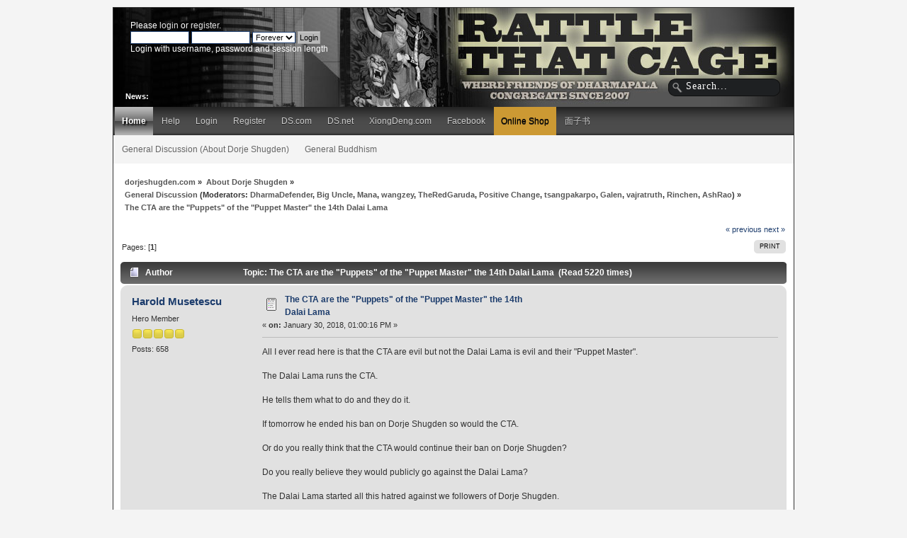

--- FILE ---
content_type: text/html; charset=UTF-8
request_url: http://www.dorjeshugden.com/forum/index.php?topic=6016.0;prev_next=next
body_size: 5703
content:
<!DOCTYPE html PUBLIC "-//W3C//DTD XHTML 1.0 Transitional//EN" "http://www.w3.org/TR/xhtml1/DTD/xhtml1-transitional.dtd">
<html xmlns="http://www.w3.org/1999/xhtml" xmlns:og="http://ogp.me/ns#">
<head>
	<link rel="stylesheet" type="text/css" href="http://www.dorjeshugden.com/forum/Themes/Actualism_2_0/css/index.css?fin20" />
	<link rel="stylesheet" type="text/css" href="http://www.dorjeshugden.com/forum/Themes/default/css/webkit.css" />
	<script type="text/javascript" src="http://www.dorjeshugden.com/forum/Themes/default/scripts/script.js?fin20"></script>
	<script type="text/javascript" src="http://www.dorjeshugden.com/forum/Themes/Actualism_2_0/scripts/theme.js?fin20"></script>
	<script type="text/javascript"><!-- // --><![CDATA[
		var smf_theme_url = "http://www.dorjeshugden.com/forum/Themes/Actualism_2_0";
		var smf_default_theme_url = "http://www.dorjeshugden.com/forum/Themes/default";
		var smf_images_url = "http://www.dorjeshugden.com/forum/Themes/Actualism_2_0/images";
		var smf_scripturl = "http://www.dorjeshugden.com/forum/index.php?PHPSESSID=595a5be49139a998423c9fb644d2cd0d&amp;";
		var smf_iso_case_folding = false;
		var smf_charset = "UTF-8";
		var ajax_notification_text = "Loading...";
		var ajax_notification_cancel_text = "Cancel";
	// ]]></script>
	<meta http-equiv="Content-Type" content="text/html; charset=UTF-8" />
	<meta name="description" content="The CTA are the &quot;Puppets&quot; of the &quot;Puppet Master&quot; the 14th Dalai Lama - General Discussion - dorjeshugden.com" />
	<meta property="og:title" content="The CTA are the &quot;Puppets&quot; of the &quot;Puppet Master&quot; the 14th Dalai Lama - General Discussion - dorjeshugden.com" />
	<meta property="og:type" content="website" />
	<meta property="og:url" content="http://www.dorjeshugden.com/forum/index.php?PHPSESSID=595a5be49139a998423c9fb644d2cd0d&amp;topic=6015.0" />
	<meta property="og:image"        content="http://www.dorjeshugden.com/forum/Themes/Actualism_2_0/images/art/dscom-forum-social.jpg" />
  <meta property="og:image:type"   content="image/jpeg" />
  <meta property="og:image:width"  content="600" />
  <meta property="og:image:height" content="315" />
	<meta property="og:description" content="All I ever read here is that the CTA are evil but not the Dalai Lama is evil and their &amp;quot;Puppet Master&amp;quot;.The Dalai Lama runs the CTA.He ..." />
	<meta property="og:site_name" content="dorjeshugden.com" />
      <meta name="twitter:card"         content="summary_large_image">
      <meta name="twitter:site"         content="@dorje_shugden">
      <meta name="twitter:domain"       content="dorjeshugden.com">
      <meta name="twitter:url"          content="http://www.dorjeshugden.com/forum/index.php?PHPSESSID=595a5be49139a998423c9fb644d2cd0d&amp;topic=6015.0">
      <meta name="twitter:title"        content="The CTA are the &quot;Puppets&quot; of the &quot;Puppet Master&quot; the 14th Dalai Lama - General Discussion - dorjeshugden.com">
      <meta name="twitter:description"  content="All I ever read here is that the CTA are evil but not the Dalai Lama is evil and their &amp;quot;Puppet Master&amp;quot;.The Dalai Lama runs the CTA.He">
    
  <meta name="twitter:image:src"    content="http://www.dorjeshugden.com/forum/Themes/Actualism_2_0/images/art/dscom-forum-social.jpg" />
  <meta name="twitter:image:width"  content="600" />
  <meta name="twitter:image:height" content="315" />
      
	<title>The CTA are the &quot;Puppets&quot; of the &quot;Puppet Master&quot; the 14th Dalai Lama - General Discussion - dorjeshugden.com</title>
	<meta name="robots" content="noindex" />
	<link rel="canonical" href="http://www.dorjeshugden.com/forum/index.php?topic=6015.0" />
	<link rel="help" href="http://www.dorjeshugden.com/forum/index.php?PHPSESSID=595a5be49139a998423c9fb644d2cd0d&amp;action=help" />
	<link rel="search" href="http://www.dorjeshugden.com/forum/index.php?PHPSESSID=595a5be49139a998423c9fb644d2cd0d&amp;action=search" />
	<link rel="contents" href="http://www.dorjeshugden.com/forum/index.php?PHPSESSID=595a5be49139a998423c9fb644d2cd0d&amp;" />
	<link rel="alternate" type="application/rss+xml" title="dorjeshugden.com - RSS" href="http://www.dorjeshugden.com/forum/index.php?PHPSESSID=595a5be49139a998423c9fb644d2cd0d&amp;type=rss;action=.xml" />
	<link rel="prev" href="http://www.dorjeshugden.com/forum/index.php?PHPSESSID=595a5be49139a998423c9fb644d2cd0d&amp;topic=6015.0;prev_next=prev" />
	<link rel="next" href="http://www.dorjeshugden.com/forum/index.php?PHPSESSID=595a5be49139a998423c9fb644d2cd0d&amp;topic=6015.0;prev_next=next" />
	<link rel="index" href="http://www.dorjeshugden.com/forum/index.php?PHPSESSID=595a5be49139a998423c9fb644d2cd0d&amp;board=1.0" />
	<script type="text/javascript"><!-- // --><![CDATA[
		var _ohWidth = 480;
		var _ohHeight = 270;
	// ]]></script>
	<script type="text/javascript">!window.jQuery && document.write(unescape('%3Cscript src="//code.jquery.com/jquery-1.9.1.min.js"%3E%3C/script%3E'))</script>
	<script type="text/javascript" src="http://www.dorjeshugden.com/forum/Themes/default/scripts/ohyoutube.min.js"></script>
	<link rel="stylesheet" type="text/css" href="http://www.dorjeshugden.com/forum/Themes/default/css/oharaEmbed.css" />
		<script type="text/javascript" src="http://www.dorjeshugden.com/forum/Themes/default/scripts/captcha.js"></script>
</head>
<body>
<div id="bodybg">
	 <div id="wrapper">
		  <div id="header">
			  <div id="userarea" class="clearfix">
				<script type="text/javascript" src="http://www.dorjeshugden.com/forum/Themes/default/scripts/sha1.js"></script>
				<form id="guest_form" action="http://www.dorjeshugden.com/forum/index.php?PHPSESSID=595a5be49139a998423c9fb644d2cd0d&amp;action=login2" method="post" accept-charset="UTF-8"  onsubmit="hashLoginPassword(this, '49503d30a78f68d689baa84a0afa81b1');">
					<div class="info">Please <a href="http://www.dorjeshugden.com/forum/index.php?PHPSESSID=595a5be49139a998423c9fb644d2cd0d&amp;action=login">login</a> or <a href="http://www.dorjeshugden.com/forum/index.php?PHPSESSID=595a5be49139a998423c9fb644d2cd0d&amp;action=register">register</a>.</div>
					<input type="text" name="user" size="10" class="input_text" />
					<input type="password" name="passwrd" size="10" class="input_password" />
					<select name="cookielength">
						<option value="60">1 Hour</option>
						<option value="1440">1 Day</option>
						<option value="10080">1 Week</option>
						<option value="43200">1 Month</option>
						<option value="-1" selected="selected">Forever</option>
					</select>
					<input type="submit" value="Login" class="button_submit" /><br />
					<div class="info">Login with username, password and session length</div>
					<input type="hidden" name="hash_passwrd" value="" />
				</form>
			</div>
			<div id="searcharea">
				<form action="http://www.dorjeshugden.com/forum/index.php?PHPSESSID=595a5be49139a998423c9fb644d2cd0d&amp;action=search2" method="post" accept-charset="UTF-8">
					<input type="text" name="search" class="inputbox" value="Search..." onfocus="this.value = '';" onblur="if(this.value=='') this.value='Search...';" />
					<input type="hidden" name="advanced" value="0" />
					<input type="hidden" name="topic" value="6015" />
	 </form>
  </div><div id="news">
		  <b>News:</b> 
	  </div>
		 <div id="logo">
		<a href="http://www.dorjeshugden.com/forum/index.php?PHPSESSID=595a5be49139a998423c9fb644d2cd0d&amp;" title=""></a>
	 </div>
	 </div>
	<div id="toolbar">
	
		<div id="topnav">
			<ul>
				<li id="button_home">
					<a class="active " href="http://www.dorjeshugden.com/forum/index.php?PHPSESSID=595a5be49139a998423c9fb644d2cd0d&amp;">Home</a>
				</li>
				<li id="button_help">
					<a class="" href="http://www.dorjeshugden.com/forum/index.php?PHPSESSID=595a5be49139a998423c9fb644d2cd0d&amp;action=help">Help</a>
				</li>
				<li id="button_login">
					<a class="" href="http://www.dorjeshugden.com/forum/index.php?PHPSESSID=595a5be49139a998423c9fb644d2cd0d&amp;action=login">Login</a>
				</li>
				<li id="button_register">
					<a class="" href="http://www.dorjeshugden.com/forum/index.php?PHPSESSID=595a5be49139a998423c9fb644d2cd0d&amp;action=register">Register</a>
				</li><li id="button_link"><a class="" target="_blank" href="http://www.dorjeshugden.com">DS.com</a></li><li id="button_link"><a class="" target="_blank" href="http://www.dorjeshugden.net">DS.net</a></li><li id="button_link"><a class="" target="_blank" href="http://www.xiongdeng.com">XiongDeng.com</a></li><li id="button_link"><a class="" target="_blank" href="https://www.facebook.com/DuldzinDorjeShugden">Facebook</a></li><li id="button_shop"><a class="" target="_blank" href="http://shop.dorjeshugden.com">Online Shop</a></li><li id="button_link"><a class="" target="_blank" href="https://www.facebook.com/xiongdeng108">面子书</a></li>
			</ul>
		</div>
</div>
    <div id="toolbar2">
	<div  id="topnav2">
<ul>
<li id="button_link_2"><a class="" href="http://www.dorjeshugden.com/forum/index.php?PHPSESSID=595a5be49139a998423c9fb644d2cd0d&amp;board=1.0">General Discussion (About Dorje Shugden)</a></li>
<li id="button_link_2"><a class="" href="http://www.dorjeshugden.com/forum/index.php?PHPSESSID=595a5be49139a998423c9fb644d2cd0d&amp;board=10.0">General Buddhism</a></li>
</ul>
</div>
</div>
	<div id="bodyarea">
	<div class="navigate_section">
		<ul>
			<li>
				<a href="http://www.dorjeshugden.com/forum/index.php?PHPSESSID=595a5be49139a998423c9fb644d2cd0d&amp;"><span>dorjeshugden.com</span></a>&nbsp;&#187;
			</li>
			<li>
				<a href="http://www.dorjeshugden.com/forum/index.php?PHPSESSID=595a5be49139a998423c9fb644d2cd0d&amp;#c1"><span>About Dorje Shugden</span></a>&nbsp;&#187;
			</li>
			<li>
				<a href="http://www.dorjeshugden.com/forum/index.php?PHPSESSID=595a5be49139a998423c9fb644d2cd0d&amp;board=1.0"><span>General Discussion</span></a> (Moderators: <a href="http://www.dorjeshugden.com/forum/index.php?PHPSESSID=595a5be49139a998423c9fb644d2cd0d&amp;action=profile;u=2947" title="Board Moderator">DharmaDefender</a>, <a href="http://www.dorjeshugden.com/forum/index.php?PHPSESSID=595a5be49139a998423c9fb644d2cd0d&amp;action=profile;u=3180" title="Board Moderator">Big Uncle</a>, <a href="http://www.dorjeshugden.com/forum/index.php?PHPSESSID=595a5be49139a998423c9fb644d2cd0d&amp;action=profile;u=7787" title="Board Moderator">Mana</a>, <a href="http://www.dorjeshugden.com/forum/index.php?PHPSESSID=595a5be49139a998423c9fb644d2cd0d&amp;action=profile;u=8736" title="Board Moderator">wangzey</a>, <a href="http://www.dorjeshugden.com/forum/index.php?PHPSESSID=595a5be49139a998423c9fb644d2cd0d&amp;action=profile;u=9258" title="Board Moderator">TheRedGaruda</a>, <a href="http://www.dorjeshugden.com/forum/index.php?PHPSESSID=595a5be49139a998423c9fb644d2cd0d&amp;action=profile;u=11370" title="Board Moderator">Positive Change</a>, <a href="http://www.dorjeshugden.com/forum/index.php?PHPSESSID=595a5be49139a998423c9fb644d2cd0d&amp;action=profile;u=19697" title="Board Moderator">tsangpakarpo</a>, <a href="http://www.dorjeshugden.com/forum/index.php?PHPSESSID=595a5be49139a998423c9fb644d2cd0d&amp;action=profile;u=19700" title="Board Moderator">Galen</a>, <a href="http://www.dorjeshugden.com/forum/index.php?PHPSESSID=595a5be49139a998423c9fb644d2cd0d&amp;action=profile;u=25327" title="Board Moderator">vajratruth</a>, <a href="http://www.dorjeshugden.com/forum/index.php?PHPSESSID=595a5be49139a998423c9fb644d2cd0d&amp;action=profile;u=84625" title="Board Moderator">Rinchen</a>, <a href="http://www.dorjeshugden.com/forum/index.php?PHPSESSID=595a5be49139a998423c9fb644d2cd0d&amp;action=profile;u=157512" title="Board Moderator">AshRao</a>)&nbsp;&#187;
			</li>
			<li class="last">
				<a href="http://www.dorjeshugden.com/forum/index.php?PHPSESSID=595a5be49139a998423c9fb644d2cd0d&amp;topic=6015.0"><span>The CTA are the &quot;Puppets&quot; of the &quot;Puppet Master&quot; the 14th Dalai Lama</span></a>
			</li>
		</ul>
	</div>
			<a id="top"></a>
			<a id="msg65466"></a><a id="new"></a>
			<div class="pagesection">
				<div class="nextlinks"><a href="http://www.dorjeshugden.com/forum/index.php?PHPSESSID=595a5be49139a998423c9fb644d2cd0d&amp;topic=6015.0;prev_next=prev#new">&laquo; previous</a> <a href="http://www.dorjeshugden.com/forum/index.php?PHPSESSID=595a5be49139a998423c9fb644d2cd0d&amp;topic=6015.0;prev_next=next#new">next &raquo;</a></div>
		<div class="buttonlist align_right">
			<ul>
				<li><a href="http://www.dorjeshugden.com/forum/index.php?PHPSESSID=595a5be49139a998423c9fb644d2cd0d&amp;action=printpage;topic=6015.0" rel="new_win nofollow"><span class="last">Print</span></a></li>
			</ul>
		</div>
				<div class="pagelinks floatleft">Pages: [<strong>1</strong>] </div>
			</div>
			<div id="forumposts">
				<div class="cat_bar">
					<h3 class="catbg">
						<img src="http://www.dorjeshugden.com/forum/Themes/Actualism_2_0/images/topic/normal_post.gif" align="bottom" alt="" />
						<span id="author">Author</span>
						Topic: The CTA are the &quot;Puppets&quot; of the &quot;Puppet Master&quot; the 14th Dalai Lama &nbsp;(Read 5220 times)
					</h3>
				</div>
				<form action="http://www.dorjeshugden.com/forum/index.php?PHPSESSID=595a5be49139a998423c9fb644d2cd0d&amp;action=quickmod2;topic=6015.0" method="post" accept-charset="UTF-8" name="quickModForm" id="quickModForm" style="margin: 0;" onsubmit="return oQuickModify.bInEditMode ? oQuickModify.modifySave('49503d30a78f68d689baa84a0afa81b1', 'b95890ba916') : false">
				<div class="windowbg">
					<span class="topslice"><span></span></span>
					<div class="post_wrapper">
						<div class="poster">
							<h4>
								<a href="http://www.dorjeshugden.com/forum/index.php?PHPSESSID=595a5be49139a998423c9fb644d2cd0d&amp;action=profile;u=156980" title="View the profile of Harold Musetescu">Harold Musetescu</a>
							</h4>
							<ul class="reset smalltext" id="msg_65466_extra_info">
								<li class="postgroup">Hero Member</li>
								<li class="stars"><img src="http://www.dorjeshugden.com/forum/Themes/Actualism_2_0/images/star.gif" alt="*" /><img src="http://www.dorjeshugden.com/forum/Themes/Actualism_2_0/images/star.gif" alt="*" /><img src="http://www.dorjeshugden.com/forum/Themes/Actualism_2_0/images/star.gif" alt="*" /><img src="http://www.dorjeshugden.com/forum/Themes/Actualism_2_0/images/star.gif" alt="*" /><img src="http://www.dorjeshugden.com/forum/Themes/Actualism_2_0/images/star.gif" alt="*" /></li>
								<li class="postcount">Posts: 658</li>
								<li class="profile">
									<ul>
									</ul>
								</li>
							</ul>
						</div>
						<div class="postarea">
							<div class="flow_hidden">
								<div class="keyinfo">
									<div class="messageicon">
										<img src="http://www.dorjeshugden.com/forum/Themes/Actualism_2_0/images/post/xx.gif" alt="" />
									</div>
									<h5 id="subject_65466">
										<a href="http://www.dorjeshugden.com/forum/index.php?PHPSESSID=595a5be49139a998423c9fb644d2cd0d&amp;topic=6015.msg65466#msg65466" rel="nofollow">The CTA are the &quot;Puppets&quot; of the &quot;Puppet Master&quot; the 14th Dalai Lama</a>
									</h5>
									<div class="smalltext">&#171; <strong> on:</strong> January 30, 2018, 01:00:16 PM &#187;</div>
									<div id="msg_65466_quick_mod"></div>
								</div>
							</div>
							<div class="post">
								<div class="inner" id="msg_65466">All I ever read here is that the CTA are evil but not the Dalai Lama is evil and their &quot;Puppet Master&quot;.<br /><br />The Dalai Lama runs the CTA.<br /><br />He tells them what to do and they do it.<br /><br />If tomorrow he ended his ban on Dorje Shugden so would the CTA.<br /><br />Or do you really think that the CTA would continue their ban on Dorje Shugden?<br /><br />Do you really believe they would publicly go against the Dalai Lama?<br /><br />The Dalai Lama started all this hatred against we followers of Dorje Shugden.<br /><br />The CTA did not start this ban but as only following the orders of their &quot;Boss&quot; the Dalai Lama.<br /><br />Do any of you see the Dalai Lama telling the CTA to stop what their doing about Dorje Shugden.<br /><br />NO!!!!!! <br /><br />So please stop saying all of the problems come from the CTA because they don&#039;t.<br /><br />All our problems come &quot;First&quot; from the Dalai Lama and then &quot;Second&quot; from his &quot;Puppets&quot; the CTA.</div>
							</div>
						</div>
						<div class="moderatorbar">
							<div class="smalltext modified" id="modified_65466">
							</div>
							<div class="smalltext reportlinks">
								<img src="http://www.dorjeshugden.com/forum/Themes/Actualism_2_0/images/ip.gif" alt="" />
								Logged
							</div>
						</div>
					</div>
					<span class="botslice"><span></span></span>
				</div>
				<hr class="post_separator" />
				</form>
			</div>
			<a id="lastPost"></a>
			<div class="pagesection">
				
		<div class="buttonlist align_right">
			<ul>
				<li><a href="http://www.dorjeshugden.com/forum/index.php?PHPSESSID=595a5be49139a998423c9fb644d2cd0d&amp;action=printpage;topic=6015.0" rel="new_win nofollow"><span class="last">Print</span></a></li>
			</ul>
		</div>
				<div class="pagelinks floatleft">Pages: [<strong>1</strong>] </div>
				<div class="nextlinks_bottom"><a href="http://www.dorjeshugden.com/forum/index.php?PHPSESSID=595a5be49139a998423c9fb644d2cd0d&amp;topic=6015.0;prev_next=prev#new">&laquo; previous</a> <a href="http://www.dorjeshugden.com/forum/index.php?PHPSESSID=595a5be49139a998423c9fb644d2cd0d&amp;topic=6015.0;prev_next=next#new">next &raquo;</a></div>
			</div>
	<div class="navigate_section">
		<ul>
			<li>
				<a href="http://www.dorjeshugden.com/forum/index.php?PHPSESSID=595a5be49139a998423c9fb644d2cd0d&amp;"><span>dorjeshugden.com</span></a>&nbsp;&#187;
			</li>
			<li>
				<a href="http://www.dorjeshugden.com/forum/index.php?PHPSESSID=595a5be49139a998423c9fb644d2cd0d&amp;#c1"><span>About Dorje Shugden</span></a>&nbsp;&#187;
			</li>
			<li>
				<a href="http://www.dorjeshugden.com/forum/index.php?PHPSESSID=595a5be49139a998423c9fb644d2cd0d&amp;board=1.0"><span>General Discussion</span></a> (Moderators: <a href="http://www.dorjeshugden.com/forum/index.php?PHPSESSID=595a5be49139a998423c9fb644d2cd0d&amp;action=profile;u=2947" title="Board Moderator">DharmaDefender</a>, <a href="http://www.dorjeshugden.com/forum/index.php?PHPSESSID=595a5be49139a998423c9fb644d2cd0d&amp;action=profile;u=3180" title="Board Moderator">Big Uncle</a>, <a href="http://www.dorjeshugden.com/forum/index.php?PHPSESSID=595a5be49139a998423c9fb644d2cd0d&amp;action=profile;u=7787" title="Board Moderator">Mana</a>, <a href="http://www.dorjeshugden.com/forum/index.php?PHPSESSID=595a5be49139a998423c9fb644d2cd0d&amp;action=profile;u=8736" title="Board Moderator">wangzey</a>, <a href="http://www.dorjeshugden.com/forum/index.php?PHPSESSID=595a5be49139a998423c9fb644d2cd0d&amp;action=profile;u=9258" title="Board Moderator">TheRedGaruda</a>, <a href="http://www.dorjeshugden.com/forum/index.php?PHPSESSID=595a5be49139a998423c9fb644d2cd0d&amp;action=profile;u=11370" title="Board Moderator">Positive Change</a>, <a href="http://www.dorjeshugden.com/forum/index.php?PHPSESSID=595a5be49139a998423c9fb644d2cd0d&amp;action=profile;u=19697" title="Board Moderator">tsangpakarpo</a>, <a href="http://www.dorjeshugden.com/forum/index.php?PHPSESSID=595a5be49139a998423c9fb644d2cd0d&amp;action=profile;u=19700" title="Board Moderator">Galen</a>, <a href="http://www.dorjeshugden.com/forum/index.php?PHPSESSID=595a5be49139a998423c9fb644d2cd0d&amp;action=profile;u=25327" title="Board Moderator">vajratruth</a>, <a href="http://www.dorjeshugden.com/forum/index.php?PHPSESSID=595a5be49139a998423c9fb644d2cd0d&amp;action=profile;u=84625" title="Board Moderator">Rinchen</a>, <a href="http://www.dorjeshugden.com/forum/index.php?PHPSESSID=595a5be49139a998423c9fb644d2cd0d&amp;action=profile;u=157512" title="Board Moderator">AshRao</a>)&nbsp;&#187;
			</li>
			<li class="last">
				<a href="http://www.dorjeshugden.com/forum/index.php?PHPSESSID=595a5be49139a998423c9fb644d2cd0d&amp;topic=6015.0"><span>The CTA are the &quot;Puppets&quot; of the &quot;Puppet Master&quot; the 14th Dalai Lama</span></a>
			</li>
		</ul>
	</div>
			<div id="moderationbuttons"></div>
			<div class="plainbox" id="display_jump_to">&nbsp;</div>
		<br class="clear" />
				<script type="text/javascript" src="http://www.dorjeshugden.com/forum/Themes/default/scripts/topic.js"></script>
				<script type="text/javascript"><!-- // --><![CDATA[
					if ('XMLHttpRequest' in window)
					{
						var oQuickModify = new QuickModify({
							sScriptUrl: smf_scripturl,
							bShowModify: true,
							iTopicId: 6015,
							sTemplateBodyEdit: '\n\t\t\t\t\t\t\t\t<div id="quick_edit_body_container" style="width: 90%">\n\t\t\t\t\t\t\t\t\t<div id="error_box" style="padding: 4px;" class="error"><' + '/div>\n\t\t\t\t\t\t\t\t\t<textarea class="editor" name="message" rows="12" style="width: 100%; margin-bottom: 10px;" tabindex="1">%body%<' + '/textarea><br />\n\t\t\t\t\t\t\t\t\t<input type="hidden" name="b95890ba916" value="49503d30a78f68d689baa84a0afa81b1" />\n\t\t\t\t\t\t\t\t\t<input type="hidden" name="topic" value="6015" />\n\t\t\t\t\t\t\t\t\t<input type="hidden" name="msg" value="%msg_id%" />\n\t\t\t\t\t\t\t\t\t<div class="righttext">\n\t\t\t\t\t\t\t\t\t\t<input type="submit" name="post" value="Save" tabindex="2" onclick="return oQuickModify.modifySave(\'49503d30a78f68d689baa84a0afa81b1\', \'b95890ba916\');" accesskey="s" class="button_submit" />&nbsp;&nbsp;<input type="submit" name="cancel" value="Cancel" tabindex="3" onclick="return oQuickModify.modifyCancel();" class="button_submit" />\n\t\t\t\t\t\t\t\t\t<' + '/div>\n\t\t\t\t\t\t\t\t<' + '/div>',
							sTemplateSubjectEdit: '<input type="text" style="width: 90%;" name="subject" value="%subject%" size="80" maxlength="80" tabindex="4" class="input_text" />',
							sTemplateBodyNormal: '%body%',
							sTemplateSubjectNormal: '<a hr'+'ef="http://www.dorjeshugden.com/forum/index.php?PHPSESSID=595a5be49139a998423c9fb644d2cd0d&amp;'+'?topic=6015.msg%msg_id%#msg%msg_id%" rel="nofollow">%subject%<' + '/a>',
							sTemplateTopSubject: 'Topic: %subject% &nbsp;(Read 5220 times)',
							sErrorBorderStyle: '1px solid red'
						});

						aJumpTo[aJumpTo.length] = new JumpTo({
							sContainerId: "display_jump_to",
							sJumpToTemplate: "<label class=\"smalltext\" for=\"%select_id%\">Jump to:<" + "/label> %dropdown_list%",
							iCurBoardId: 1,
							iCurBoardChildLevel: 0,
							sCurBoardName: "General Discussion",
							sBoardChildLevelIndicator: "==",
							sBoardPrefix: "=> ",
							sCatSeparator: "-----------------------------",
							sCatPrefix: "",
							sGoButtonLabel: "go"
						});

						aIconLists[aIconLists.length] = new IconList({
							sBackReference: "aIconLists[" + aIconLists.length + "]",
							sIconIdPrefix: "msg_icon_",
							sScriptUrl: smf_scripturl,
							bShowModify: true,
							iBoardId: 1,
							iTopicId: 6015,
							sSessionId: "49503d30a78f68d689baa84a0afa81b1",
							sSessionVar: "b95890ba916",
							sLabelIconList: "Message Icon",
							sBoxBackground: "transparent",
							sBoxBackgroundHover: "#ffffff",
							iBoxBorderWidthHover: 1,
							sBoxBorderColorHover: "#adadad" ,
							sContainerBackground: "#ffffff",
							sContainerBorder: "1px solid #adadad",
							sItemBorder: "1px solid #ffffff",
							sItemBorderHover: "1px dotted gray",
							sItemBackground: "transparent",
							sItemBackgroundHover: "#e0e0f0"
						});
					}
				// ]]></script>
			<script type="text/javascript"><!-- // --><![CDATA[
				var verificationpostHandle = new smfCaptcha("http://www.dorjeshugden.com/forum/index.php?PHPSESSID=595a5be49139a998423c9fb644d2cd0d&amp;action=verificationcode;vid=post;rand=39d1abc7bc7a44088422c9b9bc2659db", "post", 1);
			// ]]></script>
		</div>
	<div id="footer"><div class="footerarea">
		 <div id="footer_section"><div class="frame">
		<ul class="reset">
			<li class="copyright">
			<span class="smalltext" style="display: inline; visibility: visible; font-family: Verdana, Arial, sans-serif;"><a href="http://www.dorjeshugden.com/forum/index.php?PHPSESSID=595a5be49139a998423c9fb644d2cd0d&amp;action=credits" title="Simple Machines Forum" target="_blank" class="new_win">SMF 2.0.8</a> |
 <a href="http://www.simplemachines.org/about/smf/license.php" title="License" target="_blank" class="new_win">SMF &copy; 2014</a>, <a href="http://www.simplemachines.org" title="Simple Machines" target="_blank" class="new_win">Simple Machines</a>
			</span></li>
			<li>Actualism by <a href="http://www.jpr62.com/theme/" target="_blank" class="new_win" title=""><span><b>Crip</b></span></a></li>
			<li><a id="button_xhtml" href="http://validator.w3.org/check?uri=referer" target="_blank" class="new_win" title="Valid XHTML 1.0!"><span>XHTML</span></a></li>
			<li><a id="button_rss" href="http://www.dorjeshugden.com/forum/index.php?PHPSESSID=595a5be49139a998423c9fb644d2cd0d&amp;action=.xml;type=rss" class="new_win"><span>RSS</span></a></li>
			<li class="last"><a id="button_wap2" href="http://www.dorjeshugden.com/forum/index.php?PHPSESSID=595a5be49139a998423c9fb644d2cd0d&amp;wap2" class="new_win"><span>WAP2</span></a></li>
		</ul>
			</div>
		 </div>
	  </div>
	</div><script>
  (function(i,s,o,g,r,a,m){i['GoogleAnalyticsObject']=r;i[r]=i[r]||function(){
  (i[r].q=i[r].q||[]).push(arguments)},i[r].l=1*new Date();a=s.createElement(o),
  m=s.getElementsByTagName(o)[0];a.async=1;a.src=g;m.parentNode.insertBefore(a,m)
  })(window,document,'script','https://www.google-analytics.com/analytics.js','ga');

  ga('create', 'UA-17866004-1', 'auto');
  ga('send', 'pageview');
</script>
	</div>
</div>
<script defer src="https://static.cloudflareinsights.com/beacon.min.js/vcd15cbe7772f49c399c6a5babf22c1241717689176015" integrity="sha512-ZpsOmlRQV6y907TI0dKBHq9Md29nnaEIPlkf84rnaERnq6zvWvPUqr2ft8M1aS28oN72PdrCzSjY4U6VaAw1EQ==" data-cf-beacon='{"version":"2024.11.0","token":"ea12acc3905a4150acc159634b6da83b","r":1,"server_timing":{"name":{"cfCacheStatus":true,"cfEdge":true,"cfExtPri":true,"cfL4":true,"cfOrigin":true,"cfSpeedBrain":true},"location_startswith":null}}' crossorigin="anonymous"></script>
</body></html>

--- FILE ---
content_type: text/css
request_url: http://www.dorjeshugden.com/forum/Themes/Actualism_2_0/css/index.css?fin20
body_size: 13632
content:
/* Styles for the general looks for the Curve theme.

------------------------------------------------------- */



/* Normal, standard links. */

a:link, a:visited

{

	color: #1C3C6C;

	text-decoration: none;

}

a:hover

{

	text-decoration: underline;

	cursor: pointer;

}



/* Links that open in a new window. */

a.new_win:link, a.new_win:visited

{

	text-decoration: none;

}

a.new_win:hover

{

	color: #1C3C6C;

	text-decoration: underline;

}



/* Tables should show empty cells. */

table

{

	empty-cells: show;

}



/* Set a fontsize that will look the same in all browsers. */

body {

	background: #F4F4F4;

	font: 78%/130% verdana, Helvetica, sans-serif;

	margin: 0;

	padding: 0;

	line-height: 150%;

}



/* Help popups require a different styling of the body element. */

body#help_popup

{

	padding: 1em;

}



/* use dark grey for the text, leaving #000 for headers etc */

body, td, th, tr

{

	color: #323232;

}



/* This division wraps the entire forum when a forum width is set. */

div#wrapper {

	width: 960px;

	border: 1px solid #333333;

	margin: 0 auto;

}



/* lets give all forms zero padding/margins */

form

{

	padding: 0;

	margin: 0;

}



/* We can style the different types of input buttons to be uniform thoughout different browsers and their colour themes.

	.button_submit - covers input[type=submit], input[type=button], button[type=submit] and button[type=button] in all browsers

	.button_reset  - covers input[type=reset] and button[type=reset] thoughout all browsers

	.input_check	- covers input[type=checkbox] thoughout all browsers

	.input_radio	- covers input[type=radio] thoughout all browsers

	.input_text	 - covers input[type=text] thoughout all browsers

	.input_file	 - covers input[type=file] thoughout all browsers

*/



input, button, select, textarea

{

	font: 95%/115% verdana, Helvetica, sans-serif;

	color: #000000;

	background: #fff;

	border: 1px solid #1C3C6C;

	padding: 2px;

}



/* Select elements look horrible with the extra padding, so leave them unpadded. */

select

{

	padding: 0;

}



/* Add some padding to the options instead. */

select option

{

	padding: 1px;

}



/* The font size of textareas should be just a little bit larger. */

textarea

{

	font: 100%/130% verdana, Helvetica, sans-serif;

}



/* Buttons should be styled a bit differently, in order to make them look more button'ish. */

.button_submit, .button_reset

{

	background: #b8b8b8 url(../images/theme/submit_bg.png) no-repeat;

	border: 1px solid #aaa;

	cursor: pointer;

	font-weight: normal;

}

input:hover, textarea:hover, button:hover, select:hover

{

	border: solid 1px #8c0041;

}

.button_submit:hover, .button_reset:hover

{

	border: 1px solid #aaa;

	background: url(../images/theme/submit_bg.png) no-repeat 0 -218px #bebebe;

}

input:focus, textarea:focus, button:focus, select:focus

{

	border: solid 1px #8c0041;

}



/* All input elements that are checkboxes or radio buttons shouldn't have a border around them. */

input.input_check, input.input_radio

{

	border: none;

	background: none;

}



/* Standard horizontal rule.. ([hr], etc.) */

hr, .hrcolor

{

	height: 1px;

	border: 0;

	color: #666666;

	background-color: #666666;

}



/* By default set the color on these tags as black. */

h1, h2, h3, h4, h5, h6

{

	color: black;

	font-size: 1em;

	margin: 0;

	padding: 0;

}



/* Fieldsets are used to group elements. */

fieldset

{

	border: 1px solid #c4c4c4;

	padding: 1em;

	margin: 0 0 0.5em 0;

}

fieldset legend

{

	font-weight: bold;

	color: #222;

}

/* No image should have a border when linked. */

a img

{

	border: 0;

}



/* Define strong as bold, and em as italics */

strong

{

	font-weight: bold;

}



em

{

	font-style: italic;

}

/* Alternative for u tag */

.underline

{

	text-decoration: underline;

}



/* Common classes to easy styling.

------------------------------------------------------- */



.floatright

{

	float: right;

}

.floatleft

{

	float: left;

}



.flow_auto

{

	overflow: auto;

}

.flow_hidden

{

	overflow: hidden;

}

.flow_hidden .windowbg, .flow_hidden .windowbg2

{

	margin-top: 2px;

}

.clear

{

	clear: both;

}

.clear_left

{

	clear: left;

}

.clear_right

{

	clear: right;

}

/* Default font sizes: small (8pt), normal (10pt), and large (14pt). */

.smalltext, tr.smalltext th

{

	font-size: 0.85em;

	font-family: verdana, sans-serif;

}

.middletext

{

	font-size: 0.9em;

	line-height: 1em;

	font-family: verdana, sans-serif;

}

.normaltext

{

	font-size: 1em;

	line-height: 1.2em;

}

.largetext

{

	font-size: 1.4em;

}

.centertext

{

	margin: 0 auto;

	text-align: center;

}

.righttext

{

	margin-left: auto;

	margin-right: 0;

	text-align: right;

}

.lefttext

{

	margin-left: 0;

	margin-right: auto;

	text-align: left;

}

.double_height

{

	line-height: 2em;

}

/* some common padding styles */

.padding

{

	padding: 0.7em;

}

.main_section, .lower_padding

{

	padding-bottom: 0.5em;

}

/* a quick reset list class. */

ul.reset, ul.reset li

{

	padding: 0;

	margin: 0;

	list-style: none;

}



/* Some BBC related styles.

------------------------------------------------------- */



/* A quote, perhaps from another post. */

.quoteheader

{

	color: #7a899c;

}

.codeheader, .quoteheader

{

	font-size: 0.9em;

	font-weight: bold;

	padding-left: 5px;

}

blockquote, blockquote blockquote blockquote

{

	font-size: 0.9em;

	color: #000000;

	line-height: 1.4em;

	background: url(../images/theme/quote.png) 2px 2px no-repeat #F2F2F2;

	border-top: solid 1px #000;

	border-bottom: solid 1px #000;

	padding: 1em 1em 1em 2em;

	margin: 0.3em 0 0 0;

}

blockquote blockquote

{

	background: #efefef;

}



/* A code block - maybe even PHP ;). */

code

{

	display: block;

	font-family: "courier new", "times new roman", monospace;

	font-size: x-small;

	background: #ededed;

	border-top: solid 1px #000;

	border-bottom: solid 1px #000;

	line-height: 1.3em;

	padding: 3px 1em;

	overflow: auto;

	white-space: pre;

	/* Stop after about 24 lines, and just show a scrollbar. */

	max-height: 24em;

}



/* For links to change the code stuff... */

.codeoperation

{

	font-weight: normal;

}





/* Styling for BBC tags */

.bbc_link:link, .bbc_link:visited

{

	border-bottom: 1px solid #A8B6CF;

}

.bbc_link:hover

{

	text-decoration: none;

	border-bottom: 1px solid #346;

}

.bbc_size

{

	line-height: 1.4em;

}

.bbc_color a

{

	color: inherit;

}

.bbc_img

{

	border: 0;

}

.bbc_table

{

	font: inherit;

	color: inherit;

}

.bbc_table td

{

	font: inherit;

	color: inherit;

	vertical-align: top;

}

.bbc_u

{

	text-decoration: underline;

}

.bbc_list

{

	text-align: left;

}

.bbc_tt

{

	font-family: "dejavu sans mono", "monaco", "lucida console", "courier new", monospace;

}





/* Generally, those [?] icons.  This makes your cursor a help icon. */

.help

{

	cursor: help;

}



/* /me uses this a lot. (emote, try typing /me in a post.) */

.meaction

{

	color: red;

}



/* Highlighted text - such as search results. */

.highlight

{

	font-weight: bold;

	color: #ff7200 !important;

	font-size: 1.1em;

}



/* A more discreet highlight color, for selected membergroups etc. */

.highlight2

{

	background-color: #D1E1EF;

	color: #000 !important;

}



/* Generic, mostly color-related, classes.

------------------------------------------------------- */



.titlebg, .titlebg2, tr.titlebg th, tr.titlebg td, tr.titlebg2 td

{

	color: #000;

	font-size: 1em;

	font-weight: normal;

	background: url(../images/theme/main_block.png) no-repeat -10px -200px;

}

.catbg, .catbg2, tr.catbg td, tr.catbg2 td, tr.catbg th, tr.catbg2 th

{

	color: #fff;

	font-size: 1em;

	font-weight: normal;

	background: url(../images/theme/main_block.png) no-repeat -10px -160px;

}



/* adjust the table versions of headers */

tr.titlebg th, tr.titlebg2 th, td.titlebg, td.titlebg2, tr.catbg th, tr.catbg2 th, td.catbg, td.catbg2

{

	padding: 0 6px;

}

tr.titlebg th, tr.titlebg2 th, td.titlebg, td.titlebg2

{

	color: #000;

}

tr.titlebg th a:link, tr.titlebg th a:visited, tr.titlebg2 td a:link, tr.titlebg2 td a:visited

{

	color: #000;

}

tr.catbg th a:link, tr.catbg th a:visited, tr.catbg2 td a:link, tr.catbg2 td a:visited

{

	color: #fff;

}

.catbg select

{

	height: 1.5em;

	font-size: 0.85em;

}



/* Alternating backgrounds for posts, and several other sections of the forum. */

.windowbg, #preview_body

{

	background-color: #E1E1E1;

}

.windowbg2

{

	background-color: #EEEEEE;

}

.windowbg3

{

	background-color: #fff;

}



/* the page navigation area */

.pagesection

{

	font-size: 0.9em;

	padding: 0.2em;

	overflow: hidden;

	margin-bottom: 1px;

}

div.pagesection div.floatright input

{

	margin-top: 3px;

}



.pagelinks

{

	padding: 0.6em 0 0.4em 0;

}



/* Colors for background of posts requiring approval */

.approvebg

{

	color: #000;

	background-color: #ffeaea;

}

.approvebg2

{

	color: #000;

	background-color: #fff2f2;

}



/* Color for background of *topics* requiring approval */

.approvetbg

{

	color: #000;

	background-color: #e4a17c;

}

.approvetbg2

{

	color: #000;

	background-color: #f3bd9f;

}



/* Sticky topics get a different background */

.stickybg

{

	background: #e0e0e0;

}

.stickybg2

{

	background: #e0e0e0;

}



/* Locked posts get a different shade, too! */

.lockedbg

{

	background: #d4dce2;

	font-style: italic;

}

.lockedbg2

{

	background: #d8e1e7;

	font-style: italic;

}



/* Posts and personal messages displayed throughout the forum. */

.post, .personalmessage

{

	overflow: auto;

	line-height: 1.4em;

	padding: 0.1em 0;

}



/* All the signatures used in the forum.  If your forum users use Mozilla, Opera, or Safari, you might add max-height here ;). */

.signature, .attachments

{

	width: 98%;

	overflow: auto;

	clear: right;

	padding: 1em 0 3px 0;

	border-top: 1px solid #aaa;

	line-height: 1.4em;

	font-size: 0.85em;

}

.custom_fields_above_signature

{

	width: 98%;

	clear: right;

	padding: 1em 0 3px 0;

	border-top: 1px solid #aaa;

	line-height: 1.4em;

	font-size: 0.85em;

}



/* Sometimes there will be an error when you post */

.error

{

	color: red;

}



/* Messages that somehow need to attract the attention. */

.alert

{

	color: red;

}



/* Calendar colors for birthdays, events and holidays */

.birthday

{

	color: #920ac4;

}



.event

{

	color: #078907;

}



.holiday

{

	color: #000080;

}



/* Colors for warnings */

.warn_mute

{

	color: red;

}



.warn_moderate

{

	color: #ffa500;

}



.warn_watch, .success

{

	color: green;

}



a.moderation_link, a.moderation_link:visited

{

	color: red;

	font-weight: bold;

}



.openid_login

{

	background: white url(../images/openid.gif) no-repeat;

	padding-left: 18px;

}



/* a descriptive style */

.description, .description_board, .plainbox {

	padding: 0.5em 1em 1em 1em;

	font-size: 0.9em;

	line-height: 1.4em;

	border: solid 1px #bbb;

	background: #f5f5f0;

	margin: 0 0 1em 0;

	overflow: auto;

}

.description_board {

	overflow: auto;

	margin: 1em 1px 0 1px;

}

/* an informative style */

.information {

	padding: 0.5em 1em;

	font-size: 0.9em;

	line-height: 1.3em;

	border: 1px solid #bbb;

	background: #f0f6f0;

	margin: 0.2em 1px 1em 1px;

	overflow: auto;

}

.information p {

	padding: 1em;

	margin: 0;

}

p.para2 {

	padding: 1em 0 3.5em 0;

	margin: 0;

}



/* AJAX notification bar

------------------------------------------------------- */

#ajax_in_progress

{

	background: url(../images/theme/loadingbar.png) repeat-x;

	color: #f96f00;

	text-align: center;

	font-size: 16pt;

	padding: 8px;

	width: 100%;

	height: 66px;

	line-height: 25px;

	position: fixed;

	top: 0;

	left: 0;

}



#ajax_in_progress a

{

	color: orange;

	text-decoration: underline;

	font-size: smaller;

	float: right;

	margin-right: 20px;

}



/* Lists with settings use these a lot.

------------------------------------------------------- */

dl.settings

{

	clear: right;

	overflow: auto;

	margin: 0 0 10px 0;

	padding: 0;

}

dl.settings dt

{

	width: 48%;

	float: left;

	margin: 0 0 10px 0;

	padding: 0;

	clear: both;

}

dl.settings dt.settings_title

{

	width: 100%;

	float: none;

	margin: 0 0 10px 0;

	padding: 5px 0 0 0;

	font-weight: bold;

	clear: both;

}

dl.settings dt.windowbg

{

	width: 98%;

	float: left;

	margin: 0 0 3px 0;

	padding: 0 0 5px 0;

	clear: both;

}

dl.settings dd

{

	width: 48%;

	float: left;

	margin: 0 0 3px 0;

	padding: 0;

}

dl.settings img

{

	margin: 0 10px 0 0;

}

/* help icons */

dl.settings dt a img

{

	position: relative;

	top: 2px;

}



/* Styles for rounded headers.

------------------------------------------------------- */

h3.catbg, h3.catbg2, h3.titlebg, h4.titlebg, h4.catbg

{

	overflow: hidden;

	height: 31px;

	line-height: 31px;

	font-size: 1em;

	font-weight: bold;

}

h3.catbg a:link, h3.catbg a:visited, h4.catbg a:link, h4.catbg a:visited, h3.catbg, .table_list tbody.header td, .table_list tbody.header td a

{

	color: #fff;

}

h3.catbg2 a, h3.catbg2

{

	color: #feb;

}

h3.catbg a:hover, h4.catbg a:hover, .table_list tbody.header td a:hover

{

	color: #80000;

	text-decoration: none;

}

h3.catbg2 a:hover

{

	color: #fff;

	text-decoration: none;

}

h3.titlebg a, h3.titlebg, h4.titlebg, h4.titlebg a

{

	color: #000;

}

h3.titlebg a:hover, h4.titlebg a:hover

{

	color: #1C3C6C;

	text-decoration: none;

}

h3.catbg img.icon, h4.titlebg img.icon

{

	vertical-align: middle;

	margin: -2px 5px 0 0;

}

h4.catbg a.toggle img

{

	vertical-align: middle;

	margin: -2px 5px 0 5px;

}

h4.catbg, h4.catbg2 , h3.catbg , h3.catbg2 , .table_list tbody.header td.catbg

{

	background: url(../images/theme/main_block.png) no-repeat 100% -160px;

	padding-right: 9px;

}

h4.titlebg, h3.titlebg

{

	background: url(../images/theme/main_block.png) no-repeat 100% -200px;

	padding-right: 9px;

}

h4.titlebg img.icon

{

	float: left;

	margin: 5px 8px 0 0;

}

div.cat_bar

{

	background: url(../images/theme/main_block.png) no-repeat 0 -160px;

	padding-left: 9px;

	height: 31px;

	overflow: hidden;

	margin-bottom: 1px;

}

div.title_bar

{

	background: url(../images/theme/main_block.png) no-repeat 0 -200px;

	padding-left: 9px;

	height: 31px;

	overflow: hidden;

	margin-bottom: 1px;

}



/* rounded bars needs a different background here */



div.roundframe div.cat_bar

{

	background: url(../images/theme/main_block.png) no-repeat 0 -160px;

}

div.roundframe div.cat_bar h3.catbg

{

	background: url(../images/theme/main_block.png) no-repeat 100% -160px;

}

div.title_barIC

{

	background: url(../images/theme/main_block.png) no-repeat 0 -120px;

	padding-left: 9px;

	height: 31px;

	overflow: hidden;

	margin-bottom: 1px;

}

div.title_barIC h4.titlebg

{

	background: url(../images/theme/main_block.png) no-repeat 100% -120px;

}

#upshrinkHeaderIC p.pminfo

{

	margin: 0;

	padding: 0.5em;

}

img#upshrink_ic, img#newsupshrink

{

	float: right;

	margin: 10px 5px 0 0;

}

table.table_list a.unreadlink, table.table_list a.collapse

{

	float: right;

}

table.table_list a.collapse

{

	margin: 10px 5px 0 1em;

}



/* The half-round header bars for some tables. */

.table_grid tr.catbg, .table_grid tr.titlebg

{

	font-size: 0.95em;

	border-bottom: 1px solid #fff;

}

.table_grid tr.catbg th, .table_grid tr.titlebg th

{

	height: 31px;

	line-height: 31px;

}

tr.catbg th.first_th

{

	background: url(../images/theme/main_block.png) no-repeat 0 -160px;

}

tr.catbg th.last_th

{

	background: url(../images/theme/main_block.png) no-repeat 100% -160px;

}

tr.titlebg th.first_th

{

	background: url(../images/theme/main_block.png) no-repeat 0 -200px;

}

tr.titlebg th.last_th

{

	background: url(../images/theme/main_block.png) no-repeat 100% -200px;

}

.table_grid th.last_th input

{

	margin: 0 2px;

}

.table_grid th.lefttext

{

	padding: 0 0.7em;

}



/* a general table class */

table.table_grid

{

	border-collapse: collapse;

	margin-top: 0.1em;

}

table.table_grid td

{

	padding: 3px;

	border-bottom: 1px solid #fff;

	border-right: 1px solid #fff;

}



/* GenericList */

.additional_row

{

	padding: 0.5em 0 0.5em 0;

}

table.table_grid thead tr.catbg th

{

	white-space: nowrap;

}



/* table_grid styles for Profile > Show Permissions. */

#permissions table.table_grid  td

{

	padding: 0.4em 0.8em;

	cursor: default;

} 



/* Common styles used to add corners to divisions.

------------------------------------------------------- */

.windowbg span.topslice

{

	display: block;

	padding-left: 20px;

	background: url(../images/theme/main_block.png) 0 -30px no-repeat;

}

.windowbg span.topslice span

{

	display: block;

	background: url(../images/theme/main_block.png) 100% -30px no-repeat;

	height: 11px;

}

.windowbg span.botslice

{

	display: block;

	padding-left: 20px;

	background: url(../images/theme/main_block.png) 0 -40px no-repeat;

	font-size: 5px;

	line-height: 5px;

	margin-bottom: 0.2em;

}

.windowbg span.botslice span

{

	display: block;

	background: url(../images/theme/main_block.png) 100% -40px no-repeat;

	height: 11px;

}



.windowbg2 span.topslice

{

	display: block;

	padding-left: 20px;

	background: url(../images/theme/main_block.png) 0 -60px no-repeat;

}

.windowbg2 span.topslice span

{

	display: block;

	background: url(../images/theme/main_block.png) 100% -60px no-repeat;

	height: 11px;

}

.windowbg2 span.botslice

{

	display: block;

	padding-left: 20px;

	background: url(../images/theme/main_block.png) 0 -71px no-repeat;

	font-size: 5px;

	line-height: 5px;

	margin-bottom: 0.2em;

}

.windowbg2 span.botslice span

{

	display: block;

	background: url(../images/theme/main_block.png) 100% -71px no-repeat;

	height: 11px;

}

.approvebg span.topslice

{

	display: block;

	padding-left: 20px;

	background: url(../images/theme/main_block.png) 0 0 no-repeat;

}

.approvebg span.topslice span

{

	display: block;

	background: url(../images/theme/main_block.png) 100% 0 no-repeat;

	height: 11px;

}

.approvebg span.botslice

{

	display: block;

	padding-left: 20px;

	background: url(../images/theme/main_block.png) 0 -11px no-repeat;

	margin-bottom: 0.2em;

}

.approvebg span.botslice span

{

	display: block;

	background: url(../images/theme/main_block.png) 100% -11px no-repeat;

	height: 11px;

}

.postbg

{

	border-left: 1px solid #7f7f7f;

	border-right: 1px solid #7f7f7f;

}



/* Used for sections that need somewhat larger corners.

----------------------------------------------------------- */

.roundframe

{

	padding: 0 10px;

	background: #f9f9f9;

	border-left: 1px solid #c5c5c5;

	border-right: 1px solid #c5c5c5;

}

.roundframe dl, .roundframe dt, .roundframe p

{

	margin: 0;

}

.roundframe p

{

	padding: 0.5em;

}

span.upperframe

{

	padding: 0;

	display: block;

	background: url(../images/theme/main_block.png) 0 -90px no-repeat;

	padding-left: 20px;

}

span.upperframe span

{

	padding: 0;

	height: 12px;

	display: block;

	background: url(../images/theme/main_block.png) 100% -90px no-repeat;

}

span.lowerframe

{

	padding: 0;

	display: block;

	background: url(../images/theme/main_block.png) 0 -102px no-repeat;

	padding-left: 20px;

}

span.lowerframe span

{

	padding: 0;

	height: 12px;

	display: block;

	background: url(../images/theme/main_block.png) 100% -102px no-repeat;

}



/* The main content area.

------------------------------------------------------- */

.content

{

	padding: 0.5em 1.2em;

	margin: 0;

	border: none;

}

.content p

{

	margin: 0 0 0.5em 0;

}



/* Styles used by the auto suggest control.

------------------------------------------------------- */

.auto_suggest_div

{

	border: 1px solid #000;

	position: absolute;

	visibility: hidden;

}

.auto_suggest_item

{

	background-color: #ddd;

}

.auto_suggest_item_hover

{

	background-color: #888;

	cursor: pointer;

	color: #eee;

}

/* Styles for the standard dropdown menus.

------------------------------------------------------- */

#main_menu

{

	padding: 0 0 0 0.5em;

	float: left;

	margin: 0;

	width: 98%;

}



.dropmenu, .dropmenu ul

{

	list-style: none;

	line-height: 1em;

	padding: 0;

	margin: 0;

}

.dropmenu

{

	padding: 0 0.5em;

}

.dropmenu a

{

	display: block;

	color: #000000;

	text-decoration: none;

}

.dropmenu a span

{

	display: block;

	padding: 0 0 0 5px;

	font-size: 0.9em;

}

/* the backgrounds first level only*/

.dropmenu li a.firstlevel

{

	margin-right: 8px;

}

.dropmenu li a.firstlevel span.firstlevel

{

	display: block;

	position: relative;

	left: -5px;

	padding-left: 5px;

	height: 22px;

	line-height: 19px;

}

.dropmenu li

{

	float: left;

	padding: 0;

	margin: 0;

	position: relative;

}

.dropmenu li ul

{

	z-index: 90;

	display: none;

	position: absolute;

	width: 19.2em;

	font-weight: normal;

	border-bottom: solid 1px #bababa;

	background: url(../images/theme/menu_gfx.png) 0 -100px no-repeat;

	padding: 7px 0 0 0;

}

.dropmenu li li

{

	width: 19em;

	margin: 0;

	border-left: solid 1px #bababa;

	border-right: solid 1px #bababa;

}

.dropmenu li li a span

{

	display: block;

	padding: 8px;

}

.dropmenu li ul ul

{

	margin: -1.8em 0 0 13em;

}



/* the active button */

.dropmenu li a.active

{

	background: url(../images/theme/menu_gfx.png) no-repeat 100% 0;

	color: #ffffff;

	font-weight: bold;

}

.dropmenu li a.active span.firstlevel

{

	background: url(../images/theme/menu_gfx.png) no-repeat 0 0;

}

/* the hover effects */

.dropmenu li a.firstlevel:hover

{

	background: url(../images/theme/menu_gfx.png) no-repeat 100% -30px;

	color: #ffffff;

	cursor: pointer;

	text-decoration: none;

}

.dropmenu li a.firstlevel:hover span.firstlevel

{

	background: url(../images/theme/menu_gfx.png) no-repeat 0 -30px;

}

/* the hover effects on level2 and 3*/

.dropmenu li li a:hover

{

	background: url(../images/theme/main_block.png) no-repeat -10px -160px;

	color: #FFF;

	text-decoration: none;

}

.dropmenu li:hover ul ul, .dropmenu li:hover ul ul ul

{

	top: -999em;

}

.dropmenu li li:hover ul

{

	top: auto;

}

.dropmenu li:hover ul

{

	display: block;

}

.dropmenu li li.additional_items

{

	background-color: #d4d4d4;

}



/* The dropdown menu toggle image */

#menu_toggle

{

	float: right;

	margin-right: 10px;

	padding-top: 3px;

}

#menu_toggle span

{

	position: relative;

	right: 5000px;

}



/* Styles for the standard button lists.

------------------------------------------------------- */



.buttonlist ul

{

	float: right;

	z-index: 100;

	padding: 5px;

	margin: 0 0.2em 0 0;

}

.buttonlist ul li

{

	margin: 0;

	padding: 0;

	list-style: none;

	float: left;

}

.buttonlist ul li a

{

	display: block;

	font-size: 0.8em;

	color: black;

	background: url(../images/theme/menu_gfx.png) no-repeat 0 -60px;

	padding: 0;

	margin-left: 12px;

	text-transform: uppercase;

	cursor: pointer;

}

.buttonlist ul li a:hover

{

	background: url(../images/theme/menu_gfx.png) no-repeat 0 0;

	color: #fff;

	text-decoration: none;

}

.buttonlist ul li a span

{

	background: url(../images/theme/menu_gfx.png) no-repeat 100% -60px;

	display: block;

	height: 24px;

	line-height: 20px;

	padding: 0 8px 0 0;

	position: relative;

	right: -8px;

}

.buttonlist ul li a:hover span

{

	background: url(../images/theme/menu_gfx.png) no-repeat 100% 0;

}

/* the active one */

.buttonlist ul li a.active

{

	background: url(../images/theme/menu_gfx.png) no-repeat 0 -30px;

	color: white;

	font-weight: bold;

}

.buttonlist ul li a.active span

{

	background: url(../images/theme/menu_gfx.png) no-repeat 100% -30px;

}

.buttonlist ul li a.active

{

	font-weight: bold;

}

.buttonlist ul li a.active:hover

{

	color: #ddf;

}

.align_top ul li a, .align_bottom ul li a

{

	margin: 0 12px 0 0;

}

/* the navigation list */

ul#navigation

{

	margin: 0;

	font-size: 0.9em;

	padding: 1em 0.4em;

}

ul#navigation li

{

	float: none;

	font-size: 0.95em;

	display: inline;

}



#adm_submenus

{

	padding-left: 2em;

}

#adm_submenus, #adm_submenus ul

{

	height: 3em;

}



h3, h4

{

	padding-bottom: 3px;

}



/* The navigation list (i.e. linktree) */

.navigate_section

{

	padding: 0.5em;

	margin: 0 0 0 0;

}

.navigate_section ul

{

	display: block;

	margin: 0;

	font-size: 0.9em;

	padding: 0.5em 0;

	overflow: hidden;

	list-style: none;

	clear: both;

	width: 100%;

}

.navigate_section ul li

{

	float: left;

	padding: 0 0.5em 0 0;

	font-size: 0.95em;

	font-weight: bold;

}

.navigate_section ul li a

{

	color: #555;

}

.navigate_section ul li a:hover

{

	color: #1C3C6C;

}



/* The footer wih copyright links etc. */

#footer_section

{

	text-align: center;

	background: url(../images/theme/main_block.png) no-repeat 0 -820px;

	padding-left: 20px;

}

#footer_section span.smalltext

{

	font-size: 100%;

}

#footer_section div.frame

{

	background: url(../images/theme/main_block.png) no-repeat 100% -820px;

	display: block;

	padding: 15px 0 0 0;

}

#footer_section ul li, #footer_section p

{

	font-size: 0.8em;

}

#footer_section ul li

{

	display: inline;

	padding-right: 5px;

}

#footer_section ul li.copyright

{

	display: block;

}

select.qaction, input.qaction

{

	font-size: 0.7em;

	padding: 0;

}

#mlist table tbody td.windowbg2

{

	text-align: center;

}

/* Styles for a typical table.

------------------------------------------------------- */

table.table_list

{

	width: 100%;

}

table.table_list p

{

	padding: 0;

	margin: 0;

}

table.table_list td, table.table_list th

{

	padding: 5px;

}

table.table_list tbody.header td

{

	padding: 0;

}

table.table_list tbody.content td.stats

{

	font-size: 90%;

	width: 15%;

	text-align: center;

}

table.table_list tbody.content td.lastpost

{

	line-height: 1.3em;

	font-size: 90%;

	width: 24%;

}

table.table_list tbody.content td.icon

{

	text-align: center;

	width: 6%;

}



/* Styles for the board index.

------------------------------------------------- */



/* the board title! */

.table_list tbody.content td.info a.subject

{

	font-weight: bold;

	font-size: 110%;

	color: #1C3C6C;

}

.table_list tbody.content td.children

{

	color: #555;

	font-size: 85%;

}

p.moderators

{

	font-size: 0.8em;

	font-family: verdana, sans-serif;

}

/* hide the table header/footer parts - but its here for those needing to style it */

#boardindex_table .table_list thead, #boardindex_table .table_list tfoot

{

	display: none;

}



/* the posting icons */

#posting_icons

{

	padding: 0 1em 0.5em 1em;

	margin: 0 0 1em 0;

	line-height: 1em;

}

#posting_icons ul

{

	font-size: 0.8em;

}

#posting_icons img

{

	vertical-align: middle;

	margin: 0 0 0 4ex;

}

#postbuttons_upper ul li a span

{

	line-height: 19px;

	padding: 0 0 0 6px;

}

.nextlinks

{

	text-align: right;

	margin-top: -1px;

}

.nextlinks_bottom

{

	clear: right;

	text-align: right;

}

.mark_read

{

	float: right;

	padding: 0 0.5em;

}



/* the newsfader */

#newsfader

{

	margin: 0 2px;

}

#smfFadeScroller

{

	text-align: center;

	padding: 0 2em;

	overflow: auto;

	margin: 1em 0;

	color: #575757; /* shouldn't be shorthand style due to a JS bug in IE! */

}



/* Styles for the info center on the board index.

---------------------------------------------------- */



#upshrinkHeaderIC

{

	margin-top: 4px;

}

dl#ic_recentposts

{

	margin: 0 0 0.5em 0;

	padding: 0.5em;

	line-height: 1.3em;

}

dl#ic_recentposts dt

{

	float: left;

}

dl#ic_recentposts dd

{

	text-align: right;

}

#upshrinkHeaderIC p

{

	margin: 0 0 0.5em 0;

	padding: 0.5em;

}

#upshrinkHeaderIC p.last

{

	margin: 0;

	padding: 0.5em;

	border-top: 2px dotted #bbb;

}

#upshrinkHeaderIC p.inline

{

	border: none;

	margin: 0;

	padding: 0.2em 0.5em 0.2em 0.5em;

}

#upshrinkHeaderIC p.stats

{

	font-size: 1.1em;

	padding-top: 8px;

}

form#ic_login

{

	padding: 0.5em;

	height: 2em;

}

form#ic_login ul li

{

	margin: 0;

	padding: 0;

	float: left;

	width: 20%;

	text-align: center;

}

form#ic_login ul li label

{

	display: block;

}



/* the small stats */

#index_common_stats

{

	display: block;

	margin: 0 0 0.5em 0;

	text-align: right;

	font-size: 0.9em;

	position: relative;

	top: -20px;

	line-height: 1px;

}



img.new_posts

{

	padding: 0 0.1em;

}

/* Styles for the message (topic) index.

---------------------------------------------------- */

div.table_frame .table_list

{

	border-collapse: collapse;

	margin: 2px 0;

}

.table_frame .table_list td.icon, .table_frame .table_list td.info, .table_frame .table_list td.stats

{

	border-right: 2px solid white;

}

#messageindex

{

	clear: both;

}

/* the page navigation area */

.childboards

{

	margin-bottom: 0.2em;

}

#childboards h3

{

	padding-bottom: 0;

}

#childboards .table_list thead

{

	display: none;

}

#childboards .table_list

{

	margin-bottom: 1em;

}

.lastpost img

{

	float: right;

	padding: 4px;

}



/* Styles for the display template (topic view).

---------------------------------------------------- */



#postbuttons div.buttons

{

	padding: 0.5em;

	width: 40%;

	float: right;

}

#postbuttons div.middletext

{

	width: 60%;

}

#postbuttons span

{

	display: block;

	text-align: right;

}

#postbuttons span.lower

{

	clear: right;

}

#postbuttons .buttonlist

{

	float: right;

}

#postbuttons #pagelinks

{

	padding-top: 1em;

}

#moderationbuttons

{

	float: left;

	overflow: hidden;

}

/* Events */

.linked_events

{

	padding: 1em 0;

}

.edit_event

{

	margin: 0 1em;

	vertical-align: middle;

}

/* Poll question */

#poll

{

	overflow: hidden;

}

#poll .content

{

	padding: 0 1em;

}

h4#pollquestion

{

	padding: 0 0 0.5em 2em;

}



/* Poll vote options */

#poll_options ul.options

{

	border-top: 1px solid #bbb;

	padding: 1em 2.5em 0 2em;

	margin: 0 0 1em 0;

}

#poll_options div.submitbutton

{

	border-bottom: 1px solid #bbb;

	clear: both;

	padding: 0 0 1em 2em;

	margin: 0 0 1em 0;

}



/* Poll results */

#poll_options dl.options

{

	border: solid #bbb;

	border-width: 1px 0;

	padding: 1em 2.5em 1em 2em;

	margin: 0 1em 1em 0;

	line-height: 1.1em !important;

}



#poll_options dl.options dt

{

	padding: 0.3em 0;

	width: 30%;

	float: left;

	margin: 0;

	clear: left;

}



#poll_options dl.options .voted

{

	font-weight: bold;

}



#poll_options dl.options dd

{

	margin: 0 0 0 2em;

	padding: 0.1em 0 0 0;

	width: 60%;

	max-width: 450px;

	float: left;

}



#poll_options dl.options .percentage

{

	display: block;

	float: right;

	padding: 0.2em 0 0.3em 0;

}



/* Poll notices */

#poll_options p

{

	margin: 0 1.5em 0.2em 1.5em;

	padding: 0 0.5em 0.5em 0.5em;

}



div#pollmoderation

{

	margin: 0;

	padding: 0;

	overflow: auto;

}



/* onto the posts */

#forumposts

{

	clear: both;

}

#forumposts .cat_bar

{

	margin: 0 0 2px 0;

}

/* author and topic information */

#forumposts h3 span#author

{

	margin: 0 7.7em 0 0;

}

#forumposts h3 img

{

	float: left;

	margin: 4px 0.5em 0 0;

}

#forumposts h3.catbg

{

	margin-bottom: 3px;

}

p#whoisviewing

{

	margin: 0;

	padding: 0.5em;

}

/* poster and postarea + moderation area underneath */

.post_wrapper

{

	float:left;

	width:100%;

}

.poster

{

	float: left;

	width: 15em;

}

.postarea, .moderatorbar

{

	margin: 0 0 0 16em;

}

.postarea div.flow_hidden

{

	width: 100%;

}



.moderatorbar

{

	clear: right;

}

/* poster details and list of items */

.poster h4, .poster ul

{

	padding: 0;

	margin: 0 1em 0 1.5em;

}

.poster h4

{

	margin: 0.2em 0 0.4em 1.1em;

	font-size: 120%;

}

.poster h4, .poster h4 a

{

}

.poster ul ul

{

	margin: 0.3em 1em 0 0;

	padding: 0;

}

.poster ul ul li

{

	display: inline;

}

.poster li.stars, .poster li.avatar, .poster li.blurb, li.postcount, li.im_icons ul

{

	margin-top: 0.5em;

}

.poster li.avatar

{

	overflow: hidden;

}

.poster li.warning

{

	line-height: 1.2em;

	padding-top: 1em;

}

.poster li.warning a img

{

	vertical-align: bottom;

	padding: 0 0.2em;

}

.messageicon

{

	float: left;

	margin: 0 0.5em 0 0;

}

.messageicon img

{

	padding: 6px 3px;

}

.keyinfo

{

	float: left;

	width: 50%;

}

.modifybutton

{

	clear: right;

	float: right;

	margin: 8px 20px 10px 0;

	text-align: right;

	font: bold 0.85em arial, sans-serif;

	color: #334466;	

}



/* The quick buttons */

div.quickbuttons_wrap

{

	padding: 0.2em 0;

	width: 100%;

	float: left;

}



ul.quickbuttons

{

	margin: 0.9em 11px 0 0;

	clear: right;

	float: right;

	text-align: right;

	font: bold 0.85em arial, sans-serif;

}

ul.quickbuttons li

{

	float: left;

	display: inline;

	margin: 0 0 0 11px;

}

ul.quickbuttons li a

{

	padding: 0 0 0 20px;

	display: block;

	height: 20px;

	line-height: 18px;

	float: left;

}

ul.quickbuttons a:hover

{

}

ul.quickbuttons li.quote_button

{

	background: url(../images/theme/quickbuttons.png) no-repeat 0 0;

}

ul.quickbuttons li.remove_button

{

	background: url(../images/theme/quickbuttons.png) no-repeat 0 -30px;

}

ul.quickbuttons li.modify_button

{

	background: url(../images/theme/quickbuttons.png) no-repeat 0 -60px;

}

ul.quickbuttons li.approve_button

{

	background: url(../images/theme/quickbuttons.png) no-repeat 0 -90px;

}

ul.quickbuttons li.restore_button

{

	background: url(../images/theme/quickbuttons.png) no-repeat 0 -120px;

}

ul.quickbuttons li.split_button

{

	background: url(../images/theme/quickbuttons.png) no-repeat 0 -150px;

}

ul.quickbuttons li.reply_button

{

	background: url(../images/theme/quickbuttons.png) no-repeat 0 -180px;

}

ul.quickbuttons li.reply_all_button

{

	background: url(../images/theme/quickbuttons.png) no-repeat 0 -180px;

}

ul.quickbuttons li.notify_button

{

	background: url(../images/theme/quickbuttons.png) no-repeat 0 -210px;

}

ul.quickbuttons li.inline_mod_check

{

	margin: 0 0 0 5px;

}



.post

{

	margin-top: 0.5em;

	clear: right;

}

.inner

{

	padding: 1em 1em 1em 0;

	margin: 0 1em 0 0;

	border-top: 1px solid #bbb;

}

.inner img.smiley

{

	vertical-align: bottom;

}

#forumposts .modified

{

	float: left;

}

#forumposts .reportlinks

{

	margin-right: 1.5em;

	text-align: right;

	clear: right;

}

#forumposts .signature, .post .signature

{

	margin: 1em 0 0 0;

}

#forumposts span.botslice

{

	clear: both;

}

.attachments hr

{

	clear: both;

	margin: 1em 0 1em 0;

}

.attachments

{

	padding: 1em 0 2em 0;

}

.attachments div

{

	padding: 0 0.5em;

}



/* Styles for the quick reply area.

---------------------------------------------------- */



#quickreplybox

{

	padding-bottom: 1px;

}

#quickReplyOptions .roundframe

{

	padding: 0 10%;

}

#quickReplyOptions form textarea

{

	height: 100px;

	width: 635px;

	max-width: 100%;

	min-width: 100%;

	margin: 0.25em 0 1em 0;

}



/* The jump to box */

#display_jump_to

{

	clear: both;

	padding: 5px;

	margin-top: 6px;

	text-align: right;

}



/* Separator of posts. More useful in the print stylesheet. */

#forumposts .post_separator

{

	display: none;

}



/* Styles for edit post section

---------------------------------------------------- */

form#postmodify .roundframe

{

	padding: 0 12%;

}

#post_header, .postbox

{

	padding: 0.5em;

	overflow: hidden;

}

#post_header dt, .postbox dt

{

	float: left;

	padding: 0;

	width: 15%;

	margin: .5em 0 0 0;

	font-weight: bold;

}

#post_header dd, .postbox dd

{

	float: left;

	padding: 0;

	width: 83%;

	margin: .3em 0;

}

#post_header img

{

	vertical-align: middle;

}

ul.post_options

{

	margin: 0 0 0 1em;

	padding: 0;

	list-style: none;

	overflow: hidden;

}

ul.post_options li

{

	margin: 0.2em 0;

	width: 49%;

	float: left;

}

#postAdditionalOptionsHeader

{

	margin-top: 1em;

}

#postMoreOptions

{

	border-bottom: 1px solid #bbb;

	padding: 0.5em;

}

#postAttachment, #postAttachment2

{

	overflow: hidden;

	margin: .5em 0;

	padding: 0;

	border-bottom: 1px solid #bbb;

	padding: 0.5em;

}

#postAttachment dd, #postAttachment2 dd

{

	margin: .3em 0 .3em 1em;

}

#postAttachment dt, #postAttachment2 dt

{

	font-weight: bold;

}

#postAttachment3

{

	margin-left: 1em;

}

#post_confirm_strip, #shortcuts

{

	padding: 1em 0 0 0;

}

.post_verification

{

	margin-top: .5em;

}

.post_verification #verification_control

{

	margin: .3em 0 .3em 1em;

}

/* The BBC buttons */

#bbcBox_message

{

	margin: 0.75em 0.5em;

}

#bbcBox_message div

{

	margin: 0.2em 0;

	vertical-align: top;

}

#bbcBox_message div img

{

	margin: 0 1px 0 0;

	vertical-align: top;

}

#bbcBox_message select

{

	margin: 0 2px;

}

/* The smiley strip */

#smileyBox_message

{

	margin: 0.5em;

}



/* Styles for edit event section

---------------------------------------------------- */

#post_event .roundframe

{

	padding: 0 12%;

}

#post_event fieldset

{

	padding: 0.5em;

	clear: both;

}

#post_event #event_main input

{

	margin: 0 0 1em 0;

	float: left;

}

#post_event #event_main div.smalltext

{

	width: 33em;

	float: right;

}

#post_event div.event_options

{

	float: right;

}

#post_event ul.event_main, ul.event_options

{

	padding: 0;

	overflow: hidden;

}

#post_event ul.event_main li

{

	list-style-type: none;

	margin: 0.2em 0;

	width: 49%;

	float: left;

}

#post_event ul.event_options

{

	margin: 0;

	padding: 0 0 .7em .7em;

}

#post_event ul.event_options li

{

	list-style-type: none;

	margin: 0;

	float: left;

}

#post_event #event_main select, #post_event ul.event_options li select, #post_event ul.event_options li .input_check

{

	margin: 0 1em 0 0;

}



/* Styles for edit poll section.

---------------------------------------------------- */



#edit_poll

{

	overflow: hidden;

}

#edit_poll fieldset

{

	padding: 0.5em;

	clear: both;

	overflow: hidden;

}

#edit_poll fieldset input

{

	margin-left: 8.1em;

}

#edit_poll ul.poll_main li

{

	padding-left: 1em;

}

#edit_poll ul.poll_main input

{

	margin-left: 1em;

}

#edit_poll ul.poll_main, dl.poll_options

{

	overflow: hidden;

	padding: 0 0 .7em .7em;

	list-style: none;

}

#edit_poll ul.poll_main li

{

	margin: 0.2em 0;

}

#edit_poll dl.poll_options dt

{

	width: 33%;

	padding: 0 0 0 1em;

}

#edit_poll dl.poll_options dd

{

	width: 65%;

}

#edit_poll dl.poll_options dd input

{

	margin-left: 0; 

}



/* Styles for the recent messages section.

---------------------------------------------------- */



#readbuttons_top .pagelinks, #readbuttons .pagelinks

{

	padding-bottom: 1em;

	width: 60%;

}

#readbuttons .pagelinks

{

	padding-top: 1em;

}

#recent

{

	clear: both;

}



/* Styles for the move topic section.

---------------------------------------------------- */



#move_topic dl

{

	margin-bottom: 0;

}

#move_topic dl.settings dt

{

	width: 40%;

}

#move_topic dl.settings dd

{

	width: 59%;

}

.move_topic

{

	width: 710px;

	margin: auto;

	text-align: left;

}

div.move_topic fieldset

{

	padding: 0.5em;

}



/* Styles for the send topic section.

---------------------------------------------------- */



fieldset.send_topic

{

	border: none;

	padding: 0.5em;

}

dl.send_topic

{

	margin-bottom: 0;

}

dl.send_mail dt

{

	width: 35%;

}

dl.send_mail dd

{

	width: 64%;

}



/* Styles for the report topic section.

---------------------------------------------------- */



#report_topic dl

{

	margin-bottom: 0;

}

#report_topic dl.settings dt

{

	width: 20%;

}

#report_topic dl.settings dd

{

	width: 79%;

}



/* Styles for the split topic section.

---------------------------------------------------- */



div#selected, div#not_selected

{

	width: 49%;

}

ul.split_messages li.windowbg, ul.split_messages li.windowbg2

{

	margin: 1px;

}

ul.split_messages li a.split_icon

{

	padding: 0 0.5em;

}

ul.split_messages div.post

{

	padding: 1em 0 0 0;

	border-top: 1px solid #fff;

}



/* Styles for the merge topic section.

---------------------------------------------------- */

ul.merge_topics li

{

	list-style-type: none;

}

dl.merge_topic dt

{

	width: 25%;

}

dl.merge_topic dd

{

	width: 74%;

}

fieldset.merge_options

{

	clear: both;

}

.custom_subject

{

	margin: 0.5em 0;

}



/* Styles for the login areas.

------------------------------------------------------- */

.login

{

	width: 540px;

	margin: 0 auto;

}

.login dl

{

	overflow: auto;

	clear: right;

}

.login dt, .login dd

{

	margin: 0 0 0.4em 0;

	width: 44%;

	padding: 0.1em;

}

.login dt

{

	float: left;

	clear: both;

	text-align: right;

	font-weight: bold;

}

.login dd

{

	width: 54%;

	float: right;

	text-align: left;

}

.login p

{

	text-align: center;

}



/* Styles for the registration section.

------------------------------------------------------- */

.register_error

{

	border: 1px dashed red;

	padding: 5px;

	margin: 0 1ex 1ex 1ex;

}

.register_error span

{

	text-decoration: underline;

}



/* Additional profile fields */

dl.register_form

{

	margin: 0;

	clear: right;

	/* overflow: auto; */

}



dl.register_form dt

{

	font-weight: normal;

	float: left;

	clear: both;

	width: 50%;

	margin: 0.5em 0 0 0;

}



dl.register_form dt strong

{

	font-weight: bold;

}



dl.register_form dt span

{

	display: block;

}



dl.register_form dd

{

	float: left;

	width: 49%;

	margin: 0.5em 0 0 0;

}



#confirm_buttons

{

	text-align: center;

	padding: 1em 0;

}



.coppa_contact

{

	padding: 4px;

	width: 32ex;

	background-color: #fff;

	color: #000;

	margin-left: 5ex;

	border: 1px solid #000;

}



.valid_input

{

	background-color: #f5fff0;

}

.invalid_input

{

	background-color: #fff0f0;

}



/* Styles for maintenance mode.

------------------------------------------------------- */

#maintenance_mode

{

	width: 75%;

	min-width: 520px;

	text-align: left;

}

#maintenance_mode img.floatleft

{

	margin-right: 1em;

}



/* common for all admin sections */

h3.titlebg img

{

	vertical-align: middle;

	margin-right: 0.5em;

	margin-top: -1px;

}

tr.titlebg td

{

	padding-left: 0.7em;

}

#admin_menu

{

	min-height: 2em;

	padding-left: 0;

}

#admin_content

{

	clear: left;

	padding-top: 0.5em;

}

/* Custom profile fields like to play with us some times. */

#admin_content .custom_field

{

	margin-bottom: 15px;

}

#admin_login .centertext

{

	padding: 1em;

}

#admin_login .centertext .error

{

	padding: 0 0 1em 0;

}



/* Styles for sidebar menus.

------------------------------------------------------- */

.left_admmenu, .left_admmenu ul, .left_admmenu li

{

	padding: 0;

	margin: 0;

	list-style: none;

}

#left_admsection

{

	width: 160px;

	float: left;

	padding-right: 10px;

}

.adm_section h4.titlebg

{

	font-size: 95%;

	margin-bottom: 5px;

}

#adm_container

{

	border-bottom: 1px solid #bbb;

	margin-bottom: 5px;

}

.left_admmenu li

{

	padding: 0 0 0 0.5em;

}

.left_admmenu

{

	margin-bottom: 0.5em;

}

#main_admsection

{

	margin-left: 172px;

	overflow: hidden;

}



tr.windowbg td, tr.windowbg2 td, tr.approvebg td, tr.highlight2 td

{

	padding: 0.3em 0.7em;

}

#credits p

{

	padding: 0;

	font-style: italic;

	margin: 0;

}



/* Styles for generic tables.

------------------------------------------------------- */

.topic_table table

{

	width: 100%;

}

.topic_table .icon1, .topic_table .icon2, .topic_table .stats

{

	text-align: center;

}

#topic_icons

{

	margin: 1em 0 0 0;

}

#topic_icons .description

{

	margin: 0;

}

.topic_table table thead

{

	border-bottom: 1px solid #fff;

}

/* the subject column */

.topic_table td

{

	font-size: 1em;

}

.topic_table td.subject p, .topic_table td.stats

{

	font-size: 0.9em;

	padding: 0;

	margin: 0;

}

.topic_table td.lastpost

{

	font-size: 0.9em;

	line-height: 1.3em;

	padding: 4px;

}

.topic_table td.stickybg2

{

	background-image: url(../images/icons/quick_sticky.gif);

	background-repeat: no-repeat;

	background-position: 98% 4px;

}

.topic_table td.lockedbg2

{

	background-image: url(../images/icons/quick_lock.gif);

	background-repeat: no-repeat;

	background-position: 98% 4px;

}

.topic_table td.locked_sticky2

{

	background-image: url(../images/icons/quick_sticky_lock.gif);

	background-repeat: no-repeat;

	background-position: 98% 4px;

}

.topic_table td.lastpost

{

	background-image: none;

}



/* Styles for (fatal) errors.

------------------------------------------------- */



#fatal_error

{

	width: 80%;

	margin: auto;

}



.errorbox

{

	padding: 1em;

	border: 1px solid #cc3344;

	color: #000;

	background-color: #ffe4e9;

	margin-bottom: 1em;

}

.errorbox h3

{

	padding: 0;

	margin: 0;

	font-size: 1.1em;

	text-decoration: underline;

}

.errorbox p

{

	margin: 1em 0 0 0;

}

.errorbox p.alert

{

	padding: 0;

	margin: 0;

	float: left;

	width: 1em;

	font-size: 1.5em;

}



/* Styles for the profile section.

------------------------------------------------- */



dl

{

	overflow: auto;

	margin: 0;

	padding: 0;

}



/* The basic user info on the left */

#basicinfo

{

	width: 20%;

	float: left;

}

#basicinfo .windowbg .content

{

	padding-left: 20px;

}

#detailedinfo

{

	width: 79.5%;

	float: right;

}

#basicinfo h4

{

	font-size: 135%;

	font-weight: 100;

	line-height: 105%;

	white-space: pre-wrap;

	overflow: hidden;

}

#basicinfo h4 span.position

{

	font-size: 80%;

	font-weight: 100;

	display: block;

}

#basicinfo img.avatar

{

	display: block;

	margin: 10px 0 0 0;

}

#basicinfo ul

{

	list-style-type: none;

	margin: 10px 0 0 0;

}

#basicinfo ul li

{

	display: block;

	float: left;

	margin-right: 5px;

	height: 20px;

}

#basicinfo span#userstatus

{

	display: block;

	clear: both;

}

#basicinfo span#userstatus img

{

	vertical-align: middle;

}

#detailedinfo div.content dl, #tracking div.content dl

{

	clear: right;

	overflow: auto;

	margin: 0 0 18px 0;

	padding: 0 0 15px 0;

	border-bottom: 1px #bbb solid;

}

#detailedinfo div.content dt, #tracking div.content dt

{

	width: 35%;

	float: left;

	margin: 0 0 3px 0;

	padding: 0;

	font-weight: bold;

	clear: both;

}

#detailedinfo div.content dd, #tracking div.content dd

{

	width: 65%;

	float: left;

	margin: 0 0 3px 0;

	padding: 0;

}

#detailedinfo div.content dl.noborder

{

	border-bottom: 0;

}

#detailedinfo div.content dt.clear

{

	width: 100%;

}

.signature, .custom_fields_above_signature

{

	border-top: 1px #bbb solid;

}

.signature h5

{

	font-size: 0.85em;

	margin-bottom: 10px;

}

#personal_picture

{

	display: block;

	margin-bottom: 0.3em;

}

#avatar_server_stored div

{

	float: left;

}



#main_admsection #basicinfo, #main_admsection #detailedinfo

{

	width: 100%;

}

#main_admsection #basicinfo h4

{

	float: left;

	width: 35%;

}

#main_admsection #basicinfo img.avatar

{

	float: right;

	vertical-align: top;

}

#main_admsection #basicinfo ul

{

	clear: left;

}

#main_admsection #basicinfo span#userstatus

{

	clear: left;

}

#main_admsection #basicinfo p#infolinks

{

	display: none;

	clear: both;

}

#main_admsection #basicinfo .botslice

{

	clear: both;

}



/* Simple feedback messages */

div#profile_error, div#profile_success

{

	margin: 0 0 1em 0;

	padding: 1em 2em;

	border: 1px solid;

}

div#profile_error

{

	border-color: red;

	color: red;

	background: #fee;

}



div#profile_error span

{

	text-decoration: underline;

}



div#profile_success

{

	border-color: green;

	color: green;

	background: #efe;

}



/* Profile statistics */

#generalstats div.content dt

{

	width: 50%;

	float: left;

	margin: 0 0 3px 0;

	padding: 0;

	font-weight: bold;

	clear: both;

}

#generalstats div.content dd

{

	width: 50%;

	float: left;

	margin: 0 0 3px 0;

	padding: 0;

}



/* Activity by time */

#activitytime

{

	margin: 6px 0;

}

.activity_stats

{

	margin: 0;

	padding: 0;

	list-style: none;

}

.activity_stats li

{

	margin: 0;

	padding: 0;

	width: 4.16%;

	float: left;

}

.activity_stats li span

{

	display: block;

	border: solid #000;

	border-width: 1px 1px 0 0;

	text-align: center;

}

.activity_stats li.last span

{

	border-right: none;

}

.activity_stats li div.bar

{

	margin: 0 auto;

	width: 15px;

}

.activity_stats li div.bar div

{

	background: #6294CE;

}

.activity_stats li div.bar span

{

	position: absolute;

	top: -1000em;

	left: -1000em;

}



/* Most popular boards by posts and activity */

#popularposts

{

	width: 49.5%;

	float: left;

}

#popularactivity

{

	width: 49.5%;

	float: right;

}



#popularposts div.content dt, #popularactivity div.content dt

{

	width: 65%;

	float: left;

	margin: 0 0 3px 0;

	padding: 0;

	font-weight: bold;

	clear: both;

}

#popularposts div.content dd, #popularactivity div.content dd

{

	width: 35%;

	float: left;

	margin: 0 0 3px 0;

	padding: 0;

}



.profile_pie

{

	background-image: url(../images/stats_pie.png);

	float: left;

	height: 20px;

	width: 20px;

	margin: 0 1em 0 0;

	padding: 0;

	text-indent: -1000em;

}



/* View posts */

.topic .time

{

	float: right;

}



.counter

{

	margin: 0 0 0 0;

	padding: 0.2em 0.5em 0.1em 0.2em;

	font-size: 2.2em;

	font-weight: bold;

	color: #3f3f3f;

	float: left;

}

.list_posts

{

	border-top: 2px solid #b3b3bf;

	padding-top: 12px;

	margin-top: 6px;

	overflow: auto;

}



.core_posts

{

	margin-bottom: 3px;

}



.topic h4

{

	margin: 3px 0;

}



.topic .post

{

	margin: 0 1em;

	min-height: 80px;

	height: auto !important;

	height: 80px;

}



.topic .mod_icons

{

	text-align: right;

	margin-right: 1em;

}



#tracking div.content dl

{

	border-bottom: 0;

	margin: 0;

	padding: 0;

}



#creator dl

{

	margin: 0;

}

#creator dt

{

	width: 40%;

	float: left;

	clear: both;

	margin: 0 0 10px 0;

}

#creator dd

{

	float: left;

	width: 55%;

	margin: 0 0 10px 2px;

}



.ignoreboards

{

	margin: 0 2%;

	padding: 0;

	width: 45%;

}

.ignoreboards a

{

	font-weight: bold;

	border-bottom: 1px solid #c4c4c4;

	padding: 0.1em 0;

}

.ignoreboards a:hover

{

	text-decoration: none;

	border-bottom: 1px solid #334466;

}

.ignoreboards ul

{

	margin: 0;

	padding: 0;

}

.ignoreboards li

{

	list-style: none;

	float: left;

	clear: both;

}

.ignoreboards li.category

{

	margin: 0.7em 0 0 0;

	width: 100%;

}

.ignoreboards li ul

{

	margin: 0.2em 0 0 0;

}

.ignoreboards li.category ul li.board

{

	width: 93%;

}



#theme_settings

{

	overflow: auto;

	margin: 0;

	padding: 0;

}



#theme_settings li

{

	list-style: none;

	margin: 10px 0;

	padding: 0;

}

/* Paid Subscriptions */

#paid_subscription

{

	width: 100%;

}

#paid_subscription dl.settings

{

	margin-bottom: 0;

}

#paid_subscription dl.settings dd, #paid_subscription dl.settings dt

{

	margin-bottom: 4px;

}

/* Pick theme */

#pick_theme

{

	width: 100%;

	float: left;

}

/*Issue a warning*/

#warn_body{

	width: 80%;

	font-size: 0.9em;

}



/* Styles for the statistics center.

------------------------------------------------- */

#statistics

{

	padding: 0.5em 0;

}

#statistics div.title_bar

{

	margin: 4px 0 -2px 0;

}

#statistics h3.catbg

{

	text-align: center;

}

#statistics div.content

{

	min-height: 210px;

}

#statistics div.top_row

{

	min-height: 150px;

}

#stats_left, #top_posters, #top_topics_replies, #top_topics_starter

{

	float: left;

	width: 49.5%;

}

#stats_right, #top_boards, #top_topics_views, #most_online

{

	float: right;

	width: 49.5%;

}

dl.stats

{

	clear: both;

	overflow: hidden;

	margin: 0;

	padding: 0;

}

dl.stats dt

{

	width: 49%;

	float: left;

	margin: 0 0 4px 0;

	line-height: 16px;

	padding: 0;

	clear: both;

	font-size: 1em;

}

dl.stats dd

{

	text-align: right;

	width: 50%;

	font-size: 1em;

	float: right;

	margin: 0 0 4px 0;

	line-height: 16px;

	padding: 0;

}

.statsbar div.bar

{

	float: left;

	background: url(../images/bar_stats.png) no-repeat;

	display: block;

	margin: 0 4px;

	height: 16px;

}

.statsbar div.bar div

{

	position: relative;

	right: -4px;

	padding: 0 4px 0 0;

	background: url(../images/bar_stats.png) no-repeat 100%;

	height: 16px;

}

tr.windowbg2 th.stats_month

{

	width: 25%;

	padding: 0 2em;

	text-align: left;

}

tr.windowbg2 td.stats_day

{

	padding: 0 3.5em;

	text-align: left;

}



/* Styles for the personal messages section.

------------------------------------------------- */



#personal_messages h3 span#author, #personal_messages h3 span#topic_title

{

	float: left;

}

#personal_messages h3 span#author

{

	margin: 0 0 0 0.5em;

}

#personal_messages h3 span#topic_title

{

	margin: 0 0 0 9em;

}

#personal_messages div.labels

{

	padding: 0 1em 0 0;

}

#personal_messages .capacity_bar

{

	background: #f0f4f7;

	display: block;

	margin: 0.5em 0 0 1em;

	height: 1em;

	border: 1px solid #adadad;

	width: 10em;

}

#personal_messages .capacity_bar span

{

	border-right: 1px solid #adadad;

	display: block;

	height: 1em;

}

#personal_messages .capacity_bar span.empty

{

	background: #a6d69d;

}

#personal_messages .capacity_bar span.filled

{

	background: #eea800;

}

#personal_messages .capacity_bar span.full

{

	background: #f10909;

}

#personal_messages .reportlinks

{

	padding: 0.5em 1.3em;

}

#searchLabelsExpand li

{

	padding: 0.3em 0.5em;

}

#manrules div.righttext

{

	padding: 0.3em 0.1em;

}

dl.addrules dt.floatleft

{

	width: 15em;

	color: #333;

	padding: 0 1.25em 0.5em 1.25em;

}

#addrule fieldset

{

	clear: both;

}



/* Styles for the calendar section.

------------------------------------------------- */

.calendar_table

{

	margin-bottom: 0.7em;

}



/* Used to indicate the current day in the grid. */

.calendar_today

{

	background-color: #fff;

}



#month_grid

{

	width: 200px;

	text-align: center;

	float: left;

}

#month_grid div.cat_bar

{

	height: 31px;

}

#month_grid h3.catbg

{

	height: 31px;

	line-height: 31px;

}

#month_grid table

{

	width: 200px;

}

#main_grid table

{

	width: 100%;

	padding-bottom: 4px;

}

#main_grid table h3.catbg

{

	text-align: center;

	height: 29px;

	border-top: 2px solid #fff;

	border-bottom: none;

}

#main_grid table.weeklist td.windowbg

{

	text-align: center;

	height: 49px;

	width: 25px;

	font-size: large;

	padding: 0 7px;

	border-bottom: 2px solid #fff;

}

#main_grid table.weeklist td.weekdays

{

	height: 49px;

	width: 100%;

	padding: 4px;

	text-align: left;

	vertical-align: middle;

	border-bottom: 2px solid #fff;

}

#main_grid h3.weekly

{

	text-align: center;

	padding-left: 0;

	font-size: large;

	height: 29px;

}

#main_grid h3 span.floatleft, #main_grid h3 span.floatright

{

	display: block;

	font-weight: bold;

}

#main_grid table th.days

{

	width: 14%;

	padding: 4px 0;

}

#main_grid table.weeklist h4.titlebg

{

	margin: 0 0 0 0;

	height: 23px;

	line-height: 27px;

}

#main_grid table td.weeks

{

	vertical-align: middle;

	text-align: center;

	font-weight: bold;

	font-size: large;

}

#main_grid table td.days

{

	vertical-align: top;

	text-align: center;

}



a.modify_event

{

	color: red;

}



span.hidelink

{

	font-style: italic;

}



#calendar_navigation

{

	text-align: center;

}



/* Styles for the memberlist section.

------------------------------------------------- */

#mlist_search

{

	margin: auto;

	width: 500px;

}



/* Styles for the basic search section.

------------------------------------------------- */

#searchform, #simple_search p

{

	padding: 0.5em;

	margin: 0;

}

#simple_search, #simple_search p, #advanced_search

{

	text-align: center !important;

	margin: 0;

}

#search_error

{

	font-style: italic;

	padding: 0.3em 1em;

}

#search_term_input

{

	font-size: 115%;

	margin: 0 0 1em;

}



/* Styles for the advanced search section.

------------------------------------------------- */

#searchform fieldset

{

	text-align: left;

	padding: 0;

	border: none;

}

#advanced_search dl#search_options

{

	margin: 0 auto;

	width: 600px;

	padding-top: 1em;

	overflow: hidden;

}

#advanced_search dt

{

	clear: both;

	float: left;

	padding: 0.2em;

	text-align: right;

	width: 20%;

}

#advanced_search dd

{

	width: 75%;

	float: left;

	padding: 0.2em;

	margin: 0 0 0 0.5em;

	text-align: left;

}

#searchform p.clear

{

	clear: both;

}



/* Styles for the search results page.

------------------------------------------------- */

.topic_table td blockquote, .topic_table td .quoteheader

{

	margin: 0.5em;

}

.search_results_posts

{

	overflow: hidden;

}

.search_results_posts .buttons

{

	padding: 5px 1em 0 0;

}



/* Styles for the help section.

------------------------------------------------- */



#help_container

{

	margin: 4px 0 0 0;

	padding: 0 0 8px 0;

}

#helpmain

{

	padding: 0 1em;

}



/* Samples should be easily distinguishable. */

#helpmain .help_sample

{

	border: 1px solid #99a;

	background: #fff;

	padding: 1em;

	overflow: auto;

	margin-bottom: 1em;

}

#helpmain .help_sample .navigate_section

{

	margin: 0;

}

#helpmain .help_sample .navigate_section ul

{

	padding-top: 0;

	border: none;

}



/* We need some air between the lines */

#helpmain p

{

	margin: 0 0 1.5em 0;

	line-height: 1.5em;

}

#helpmain ol

{

	font-weight: bold;

	list-style-type: disc;

	margin-bottom: 1em;

	margin-top: 1em;

	line-height: 1.5em;

}

#helpmain ol.la

{

	font-weight: normal;

	list-style-type: circle;

	margin: 0.5em 0 1em 0;

	padding-left: 1.5em;

}

ul.basic_helplist

{

	padding: 0.8em 1.5em;

	line-height: 1.5em;

}

#helpmain #messageindex

{

	clear: right;

}



/* Styles for print media.

------------------------------------------------------- */

@media print

{

	#headerarea

	{

		display: none;

	}



	.tborder

	{

		border: none;

	}

}



.new_win{width: 400px; height: 400px;}



/* Actualism Style and Layout */

#bodybg {

	background: #f4f4f4 /*url(../images/theme/xbackdrop.png)*/;

	background-repeat:repeat-x;

	padding-top: 10px;

}



#bodyarea {

	padding: 5px;

	margin: 0;

	padding-left: 10px;

	padding-bottom: 15px;

	padding-right: 10px;

	background: #FFF;

}



/* Avatar Fix */

#smf-avatar {

	float: left;

	padding-top: 5px;

	padding-right: 10px;

}

#searcharea {

	position: absolute;

	float: right;

	top: 8em;

	right: 1.5em;

	height: 25px;

	width: 158px;

	background: url(../images/art/inputbox.png) no-repeat;

	overflow: hidden;

}

#searcharea .inputbox {

	background: transparent;

	color: #FFF;

	font-size: 14px;

	letter-spacing: 1px;

	font-family: Times New Roman, Lucida Grande, Georgia, serif;

	padding: 1px 15px 0;

	border: none;

	margin: 3px 15px 0 10px;

	width: 120px;

	height: 15px;

}

#userarea {

	float: left;

	margin: 0 1em; 

	padding: 1.5em 1em 0 1em;

	text-align: left;

	font-size: 0.95em;

	width: 38em;

	color: #FFF;

	font-family: tahoma, sans-serif;

	line-height: 130%;

}

#userarea a:link, #userarea a:visited {

	color: #e3e3e3;

}

#userarea a:hover {

	color: #FAFAFA;

	text-decoration: underline;

}

#news {

	position: absolute;

	float: left;

	clear: both;

	top: 10.5em;

	left: 1.5em;

	text-align: left;

	font-size: 11px;

	color: #FFF;

	font-family: Arial, Helvetica, sans-serif;

	width: 50%;

}

#news a:link, #news a:visited {

	color: #e3e3e3;

}

#news a:hover {

	color: #FAFAFA;

	text-decoration: underline;

}

/* Banners Logos Here! */

#logo a {

	position: absolute;

	top: 0.84em;

	right: 25px;

	display: block;

	width: 450px!important;

	height: 80px!important;

	cursor: pointer;

	/*background: url(../images/art/logo.png) no-repeat;*/

}

#header {

	 position: relative;

	 height: 140px;

	 overflow: hidden;

	 background: url(../images/art/myHeader.jpg) 0 0 repeat-x;

}

#toolbar {

	 margin-top: 0;#

	 padding: 0;

	 height: 40px;

	 background: #0a0a0a url(../images/art/navbg.png);

}

/* Begin Menu */

#navi {

	list-style:none;

	margin:0;

	margin-left: 5px;

	padding:0;

	width:100%;

	height:40px;

	overflow:hidden;

}

* html body #navi {

	margin-left:0;

}

#menu { visibility: visible;}

#navi li {

	display:inline;

}

#navi li a, #navi li a:visited {

	color:#ccc;

	text-transform:uppercase;

	padding:5px 0;

	padding-left:7px;

	margin:0;

	margin-right:5px;

	line-height:40px;

	text-decoration: none;

}

#navi li a:hover, #navi li a:active,

#navi li .current, #navi li .current a:visited {

	color:#333;

	background: url(../images/art/nav_left.png) no-repeat 0 50%;

	text-decoration: none;

}

#navi li span {

	padding:5px 0;

	padding-right:7px;

	text-decoration: none;

}

#navi li a:hover span, #navi li a:active span,

#navi li .current span {

	color:#333;

	background: url(../images/art/nav_right.png) no-repeat 100% 50%;

	text-decoration: none;

}



#footer {

	 background: url(../images/art/myFooter.jpg) repeat-x;

	 height: 55px;

}

.footerarea {

	font-family: verdana, sans-serif;

	text-align: center;

	padding: 0px;

	color: #FFF;

}

.footerarea a:link, .footerarea a:visited {

	color: #FFF;

}

.footerarea a:hover {

	color: #E3E3E3;

	text-decoration: none;

}





























#bodyarea {

	padding: 5px;

	margin: 0;

	padding-left: 10px;

	padding-bottom: 15px;

	padding-right: 10px;

	background: #FFF;

}



#toolbar {

	 margin-top: 0;

	 padding: 0;

	 height: 40px;

	 background: #0a0a0a url(../images/art/ACnavbg.png);

}

/* OLD Tabbed Menu */

#navi {

	list-style:none;

	margin:0;

	margin-left: 5px;

	padding:0;

	width:100%;

	height:40px;

	overflow:hidden;

}

#menu { visibility: visible;}

#navi li {

	display:inline;

}

#navi li a, #navi li a:visited {

	color:#ccc;

	text-transform:uppercase;

	padding:5px 0;

	padding-left:7px;

	margin:0;

	margin-right:5px;

	line-height:40px;

	text-decoration: none;

}

#navi li a:hover, #navi li a:active,

#navi li .current, #navi li .current a:visited {

	color:#333;

	background: url(../images/art/nav_left.png) no-repeat 0 50%;

	text-decoration: none;

}

#navi li span {

	padding:5px 0;

	padding-right:7px;

	text-decoration: none;

}

#navi li a:hover span, #navi li a:active span,

#navi li .current span {

	color:#333;

	background: url(../images/art/nav_right.png) no-repeat 100% 50%;

	text-decoration: none;

}



a 

{

	outline: none;

}



/* NEW Menu */

#toolbar {

	margin: 0;

	padding: 0;

	height: 40px;

	background: #5e5e5e url(../images/art/Acnavbg.png) repeat-x;

}

#topnav {

	position: relative;

	height: 40px;

	z-index: 1000;

	padding: 0;

	margin: 0;

}

#topnav ul {

	margin: 0;

	padding: 0;

}

#topnav li {

	float: left;

	margin: 0;

	padding: 0 0 0 2px;

	position: relative;

	list-style: none;

}

#topnav li a {

	display: block;

	line-height: 40px;

	padding: 0 10px;

	color: #ccc;

	text-shadow: 0 1px 0 #1d1d1d;

	font-size: 12px;

}

#topnav li a.active {

	background: url(../images/art/Acnavact.png) repeat-x;

	color: #fff;

	font-weight: bold;

	text-shadow: 2px 2px 2px #000;

}

#topnav li a:hover, #topnav li:hover a, #topnav li.sfhover a {

	background: url(../images/art/Acnavact.png) repeat-x;

	color: #ddd;

	text-decoration: none;

	text-shadow: 0 1px 0 #1d1d1d;

}

#topnav li:hover li a, #topnav li ul li a:hover {

	color: #ddd;

	background: #4c4c4c;

	text-shadow: 0 1px 0 #1d1d1d;

}

#topnav li li {

	width: 200px;

	height: auto;

	padding: 0;

}

#topnav li li a, #topnav li li a:hover, #topnav li li a, #topnav a.active li a, #topnav li:hover li a, #topnav li.sfhover li a {

	background: none;

	height: 30px;

	line-height: 30px;

	margin: 0;

	font-weight: normal;

	text-transform: none;

	font-size: 12px;

	color: #FFF;

	text-shadow: 0 1px 0 #1d1d1d;

}

#topnav li ul {

	background: #202020;

	position: absolute;

	width: 200px;

	left: -999em;

	margin-left: -1px;

  z-index:10;

}

#topnav li ul ul {

	margin: -27px 0 0 195px;

}

#topnav ul li li:hover, #topnav ul li li.hover {

	position: static;

}

#topnav li:hover ul ul, #topnav li:hover ul ul ul, #topnav li.sfhover ul ul, #topnav li.sfhover ul ul ul {

	left: -999em;

}

#topnav li:hover ul, #topnav li.sfhover ul {

	left: 3px;

}

#topnav li li:hover ul, #topnav li li li:hover ul, #topnav li li.sfhover ul, #topnav li li li.sfhover ul {

	left: 0;

}

/*#topnav li#button_shop { background-color:#c93; }*/

#topnav li#button_shop a { background-color:#c93; color:#000; }

#topnav li#button_shop a:hover { background-image:none; background-color:#c96; color:#fff; }

/*#topnav li#button_shop { background-color:#c93; }*/

#topnav li#button_link a { background: url(../images/art/Acnavbg.png) repeat-x; background-color:none; color:none;  }

#topnav li#button_link a:hover { background: url(../images/art/Acnavact.png) repeat-x;; background-color:none; color:none; }

#topnav2 { padding:0; margin:0; height:40px; }
#topnav2 ul { padding:0; margin:0; }
#topnav2 li {
	float: left;
	margin: 0;
	padding: 0 0 0 2px;
	position: relative;
	list-style: none;
}
#topnav2 li a {
	display: block;
	line-height: 40px;
	padding: 0 10px;
	color: #666;
	font-size: 12px;
}

/* Make the reCAPTCHA dialog centered to match the positioning of the built-in verification */
#recaptcha_area, #recaptcha_table
{
	margin-left: auto !important;
	margin-right: auto !important;
}


/* Make the reCAPTCHA dialog centered to match the positioning of the built-in verification */
#recaptcha_area, #recaptcha_table
{
	margin-left: auto !important;
	margin-right: auto !important;
}

